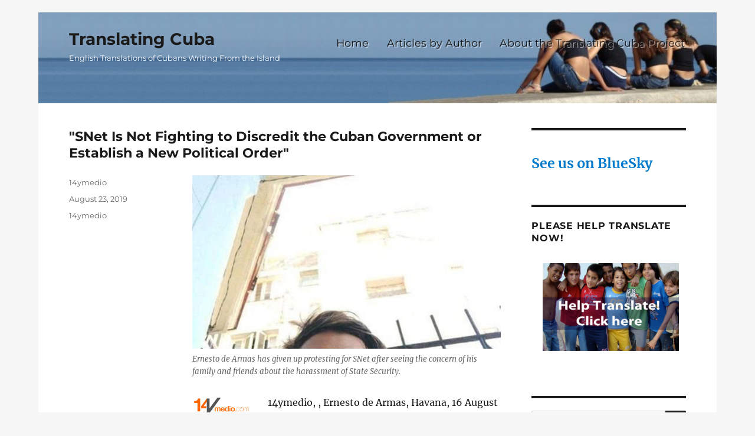

--- FILE ---
content_type: text/html; charset=UTF-8
request_url: https://translatingcuba.com/snetis-not-fighting-to-discredit-the-cuban-government-or-establish-a-new-political-order/
body_size: 27510
content:
<!DOCTYPE html>
<html lang="en-GB" class="no-js">
<head>
	<meta charset="UTF-8">
	<meta name="viewport" content="width=device-width, initial-scale=1.0">
	<link rel="profile" href="https://gmpg.org/xfn/11">
		<script>(function(html){html.className = html.className.replace(/\bno-js\b/,'js')})(document.documentElement);</script>
<title>&quot;SNet Is Not Fighting to Discredit the Cuban Government or Establish a New Political Order&quot; &#8211; Translating Cuba</title>
<meta name='robots' content='max-image-preview:large' />
	<style>img:is([sizes="auto" i], [sizes^="auto," i]) { contain-intrinsic-size: 3000px 1500px }</style>
	<link rel="alternate" type="application/rss+xml" title="Translating Cuba &raquo; Feed" href="https://translatingcuba.com/feed/" />
<link rel="alternate" type="application/rss+xml" title="Translating Cuba &raquo; Comments Feed" href="https://translatingcuba.com/comments/feed/" />
<script>
window._wpemojiSettings = {"baseUrl":"https:\/\/s.w.org\/images\/core\/emoji\/16.0.1\/72x72\/","ext":".png","svgUrl":"https:\/\/s.w.org\/images\/core\/emoji\/16.0.1\/svg\/","svgExt":".svg","source":{"concatemoji":"https:\/\/translatingcuba.com\/wp-includes\/js\/wp-emoji-release.min.js?ver=78a9a9a2323f5caca71d27ab0c253c30"}};
/*! This file is auto-generated */
!function(s,n){var o,i,e;function c(e){try{var t={supportTests:e,timestamp:(new Date).valueOf()};sessionStorage.setItem(o,JSON.stringify(t))}catch(e){}}function p(e,t,n){e.clearRect(0,0,e.canvas.width,e.canvas.height),e.fillText(t,0,0);var t=new Uint32Array(e.getImageData(0,0,e.canvas.width,e.canvas.height).data),a=(e.clearRect(0,0,e.canvas.width,e.canvas.height),e.fillText(n,0,0),new Uint32Array(e.getImageData(0,0,e.canvas.width,e.canvas.height).data));return t.every(function(e,t){return e===a[t]})}function u(e,t){e.clearRect(0,0,e.canvas.width,e.canvas.height),e.fillText(t,0,0);for(var n=e.getImageData(16,16,1,1),a=0;a<n.data.length;a++)if(0!==n.data[a])return!1;return!0}function f(e,t,n,a){switch(t){case"flag":return n(e,"\ud83c\udff3\ufe0f\u200d\u26a7\ufe0f","\ud83c\udff3\ufe0f\u200b\u26a7\ufe0f")?!1:!n(e,"\ud83c\udde8\ud83c\uddf6","\ud83c\udde8\u200b\ud83c\uddf6")&&!n(e,"\ud83c\udff4\udb40\udc67\udb40\udc62\udb40\udc65\udb40\udc6e\udb40\udc67\udb40\udc7f","\ud83c\udff4\u200b\udb40\udc67\u200b\udb40\udc62\u200b\udb40\udc65\u200b\udb40\udc6e\u200b\udb40\udc67\u200b\udb40\udc7f");case"emoji":return!a(e,"\ud83e\udedf")}return!1}function g(e,t,n,a){var r="undefined"!=typeof WorkerGlobalScope&&self instanceof WorkerGlobalScope?new OffscreenCanvas(300,150):s.createElement("canvas"),o=r.getContext("2d",{willReadFrequently:!0}),i=(o.textBaseline="top",o.font="600 32px Arial",{});return e.forEach(function(e){i[e]=t(o,e,n,a)}),i}function t(e){var t=s.createElement("script");t.src=e,t.defer=!0,s.head.appendChild(t)}"undefined"!=typeof Promise&&(o="wpEmojiSettingsSupports",i=["flag","emoji"],n.supports={everything:!0,everythingExceptFlag:!0},e=new Promise(function(e){s.addEventListener("DOMContentLoaded",e,{once:!0})}),new Promise(function(t){var n=function(){try{var e=JSON.parse(sessionStorage.getItem(o));if("object"==typeof e&&"number"==typeof e.timestamp&&(new Date).valueOf()<e.timestamp+604800&&"object"==typeof e.supportTests)return e.supportTests}catch(e){}return null}();if(!n){if("undefined"!=typeof Worker&&"undefined"!=typeof OffscreenCanvas&&"undefined"!=typeof URL&&URL.createObjectURL&&"undefined"!=typeof Blob)try{var e="postMessage("+g.toString()+"("+[JSON.stringify(i),f.toString(),p.toString(),u.toString()].join(",")+"));",a=new Blob([e],{type:"text/javascript"}),r=new Worker(URL.createObjectURL(a),{name:"wpTestEmojiSupports"});return void(r.onmessage=function(e){c(n=e.data),r.terminate(),t(n)})}catch(e){}c(n=g(i,f,p,u))}t(n)}).then(function(e){for(var t in e)n.supports[t]=e[t],n.supports.everything=n.supports.everything&&n.supports[t],"flag"!==t&&(n.supports.everythingExceptFlag=n.supports.everythingExceptFlag&&n.supports[t]);n.supports.everythingExceptFlag=n.supports.everythingExceptFlag&&!n.supports.flag,n.DOMReady=!1,n.readyCallback=function(){n.DOMReady=!0}}).then(function(){return e}).then(function(){var e;n.supports.everything||(n.readyCallback(),(e=n.source||{}).concatemoji?t(e.concatemoji):e.wpemoji&&e.twemoji&&(t(e.twemoji),t(e.wpemoji)))}))}((window,document),window._wpemojiSettings);
</script>
<style id='wp-emoji-styles-inline-css'>

	img.wp-smiley, img.emoji {
		display: inline !important;
		border: none !important;
		box-shadow: none !important;
		height: 1em !important;
		width: 1em !important;
		margin: 0 0.07em !important;
		vertical-align: -0.1em !important;
		background: none !important;
		padding: 0 !important;
	}
</style>
<link rel='stylesheet' id='wp-block-library-css' href='https://translatingcuba.com/wp-includes/css/dist/block-library/style.min.css?ver=78a9a9a2323f5caca71d27ab0c253c30' media='all' />
<style id='wp-block-library-theme-inline-css'>
.wp-block-audio :where(figcaption){color:#555;font-size:13px;text-align:center}.is-dark-theme .wp-block-audio :where(figcaption){color:#ffffffa6}.wp-block-audio{margin:0 0 1em}.wp-block-code{border:1px solid #ccc;border-radius:4px;font-family:Menlo,Consolas,monaco,monospace;padding:.8em 1em}.wp-block-embed :where(figcaption){color:#555;font-size:13px;text-align:center}.is-dark-theme .wp-block-embed :where(figcaption){color:#ffffffa6}.wp-block-embed{margin:0 0 1em}.blocks-gallery-caption{color:#555;font-size:13px;text-align:center}.is-dark-theme .blocks-gallery-caption{color:#ffffffa6}:root :where(.wp-block-image figcaption){color:#555;font-size:13px;text-align:center}.is-dark-theme :root :where(.wp-block-image figcaption){color:#ffffffa6}.wp-block-image{margin:0 0 1em}.wp-block-pullquote{border-bottom:4px solid;border-top:4px solid;color:currentColor;margin-bottom:1.75em}.wp-block-pullquote cite,.wp-block-pullquote footer,.wp-block-pullquote__citation{color:currentColor;font-size:.8125em;font-style:normal;text-transform:uppercase}.wp-block-quote{border-left:.25em solid;margin:0 0 1.75em;padding-left:1em}.wp-block-quote cite,.wp-block-quote footer{color:currentColor;font-size:.8125em;font-style:normal;position:relative}.wp-block-quote:where(.has-text-align-right){border-left:none;border-right:.25em solid;padding-left:0;padding-right:1em}.wp-block-quote:where(.has-text-align-center){border:none;padding-left:0}.wp-block-quote.is-large,.wp-block-quote.is-style-large,.wp-block-quote:where(.is-style-plain){border:none}.wp-block-search .wp-block-search__label{font-weight:700}.wp-block-search__button{border:1px solid #ccc;padding:.375em .625em}:where(.wp-block-group.has-background){padding:1.25em 2.375em}.wp-block-separator.has-css-opacity{opacity:.4}.wp-block-separator{border:none;border-bottom:2px solid;margin-left:auto;margin-right:auto}.wp-block-separator.has-alpha-channel-opacity{opacity:1}.wp-block-separator:not(.is-style-wide):not(.is-style-dots){width:100px}.wp-block-separator.has-background:not(.is-style-dots){border-bottom:none;height:1px}.wp-block-separator.has-background:not(.is-style-wide):not(.is-style-dots){height:2px}.wp-block-table{margin:0 0 1em}.wp-block-table td,.wp-block-table th{word-break:normal}.wp-block-table :where(figcaption){color:#555;font-size:13px;text-align:center}.is-dark-theme .wp-block-table :where(figcaption){color:#ffffffa6}.wp-block-video :where(figcaption){color:#555;font-size:13px;text-align:center}.is-dark-theme .wp-block-video :where(figcaption){color:#ffffffa6}.wp-block-video{margin:0 0 1em}:root :where(.wp-block-template-part.has-background){margin-bottom:0;margin-top:0;padding:1.25em 2.375em}
</style>
<style id='classic-theme-styles-inline-css'>
/*! This file is auto-generated */
.wp-block-button__link{color:#fff;background-color:#32373c;border-radius:9999px;box-shadow:none;text-decoration:none;padding:calc(.667em + 2px) calc(1.333em + 2px);font-size:1.125em}.wp-block-file__button{background:#32373c;color:#fff;text-decoration:none}
</style>
<style id='global-styles-inline-css'>
:root{--wp--preset--aspect-ratio--square: 1;--wp--preset--aspect-ratio--4-3: 4/3;--wp--preset--aspect-ratio--3-4: 3/4;--wp--preset--aspect-ratio--3-2: 3/2;--wp--preset--aspect-ratio--2-3: 2/3;--wp--preset--aspect-ratio--16-9: 16/9;--wp--preset--aspect-ratio--9-16: 9/16;--wp--preset--color--black: #000000;--wp--preset--color--cyan-bluish-gray: #abb8c3;--wp--preset--color--white: #fff;--wp--preset--color--pale-pink: #f78da7;--wp--preset--color--vivid-red: #cf2e2e;--wp--preset--color--luminous-vivid-orange: #ff6900;--wp--preset--color--luminous-vivid-amber: #fcb900;--wp--preset--color--light-green-cyan: #7bdcb5;--wp--preset--color--vivid-green-cyan: #00d084;--wp--preset--color--pale-cyan-blue: #8ed1fc;--wp--preset--color--vivid-cyan-blue: #0693e3;--wp--preset--color--vivid-purple: #9b51e0;--wp--preset--color--dark-gray: #1a1a1a;--wp--preset--color--medium-gray: #686868;--wp--preset--color--light-gray: #e5e5e5;--wp--preset--color--blue-gray: #4d545c;--wp--preset--color--bright-blue: #007acc;--wp--preset--color--light-blue: #9adffd;--wp--preset--color--dark-brown: #402b30;--wp--preset--color--medium-brown: #774e24;--wp--preset--color--dark-red: #640c1f;--wp--preset--color--bright-red: #ff675f;--wp--preset--color--yellow: #ffef8e;--wp--preset--gradient--vivid-cyan-blue-to-vivid-purple: linear-gradient(135deg,rgba(6,147,227,1) 0%,rgb(155,81,224) 100%);--wp--preset--gradient--light-green-cyan-to-vivid-green-cyan: linear-gradient(135deg,rgb(122,220,180) 0%,rgb(0,208,130) 100%);--wp--preset--gradient--luminous-vivid-amber-to-luminous-vivid-orange: linear-gradient(135deg,rgba(252,185,0,1) 0%,rgba(255,105,0,1) 100%);--wp--preset--gradient--luminous-vivid-orange-to-vivid-red: linear-gradient(135deg,rgba(255,105,0,1) 0%,rgb(207,46,46) 100%);--wp--preset--gradient--very-light-gray-to-cyan-bluish-gray: linear-gradient(135deg,rgb(238,238,238) 0%,rgb(169,184,195) 100%);--wp--preset--gradient--cool-to-warm-spectrum: linear-gradient(135deg,rgb(74,234,220) 0%,rgb(151,120,209) 20%,rgb(207,42,186) 40%,rgb(238,44,130) 60%,rgb(251,105,98) 80%,rgb(254,248,76) 100%);--wp--preset--gradient--blush-light-purple: linear-gradient(135deg,rgb(255,206,236) 0%,rgb(152,150,240) 100%);--wp--preset--gradient--blush-bordeaux: linear-gradient(135deg,rgb(254,205,165) 0%,rgb(254,45,45) 50%,rgb(107,0,62) 100%);--wp--preset--gradient--luminous-dusk: linear-gradient(135deg,rgb(255,203,112) 0%,rgb(199,81,192) 50%,rgb(65,88,208) 100%);--wp--preset--gradient--pale-ocean: linear-gradient(135deg,rgb(255,245,203) 0%,rgb(182,227,212) 50%,rgb(51,167,181) 100%);--wp--preset--gradient--electric-grass: linear-gradient(135deg,rgb(202,248,128) 0%,rgb(113,206,126) 100%);--wp--preset--gradient--midnight: linear-gradient(135deg,rgb(2,3,129) 0%,rgb(40,116,252) 100%);--wp--preset--font-size--small: 13px;--wp--preset--font-size--medium: 20px;--wp--preset--font-size--large: 36px;--wp--preset--font-size--x-large: 42px;--wp--preset--spacing--20: 0.44rem;--wp--preset--spacing--30: 0.67rem;--wp--preset--spacing--40: 1rem;--wp--preset--spacing--50: 1.5rem;--wp--preset--spacing--60: 2.25rem;--wp--preset--spacing--70: 3.38rem;--wp--preset--spacing--80: 5.06rem;--wp--preset--shadow--natural: 6px 6px 9px rgba(0, 0, 0, 0.2);--wp--preset--shadow--deep: 12px 12px 50px rgba(0, 0, 0, 0.4);--wp--preset--shadow--sharp: 6px 6px 0px rgba(0, 0, 0, 0.2);--wp--preset--shadow--outlined: 6px 6px 0px -3px rgba(255, 255, 255, 1), 6px 6px rgba(0, 0, 0, 1);--wp--preset--shadow--crisp: 6px 6px 0px rgba(0, 0, 0, 1);}:where(.is-layout-flex){gap: 0.5em;}:where(.is-layout-grid){gap: 0.5em;}body .is-layout-flex{display: flex;}.is-layout-flex{flex-wrap: wrap;align-items: center;}.is-layout-flex > :is(*, div){margin: 0;}body .is-layout-grid{display: grid;}.is-layout-grid > :is(*, div){margin: 0;}:where(.wp-block-columns.is-layout-flex){gap: 2em;}:where(.wp-block-columns.is-layout-grid){gap: 2em;}:where(.wp-block-post-template.is-layout-flex){gap: 1.25em;}:where(.wp-block-post-template.is-layout-grid){gap: 1.25em;}.has-black-color{color: var(--wp--preset--color--black) !important;}.has-cyan-bluish-gray-color{color: var(--wp--preset--color--cyan-bluish-gray) !important;}.has-white-color{color: var(--wp--preset--color--white) !important;}.has-pale-pink-color{color: var(--wp--preset--color--pale-pink) !important;}.has-vivid-red-color{color: var(--wp--preset--color--vivid-red) !important;}.has-luminous-vivid-orange-color{color: var(--wp--preset--color--luminous-vivid-orange) !important;}.has-luminous-vivid-amber-color{color: var(--wp--preset--color--luminous-vivid-amber) !important;}.has-light-green-cyan-color{color: var(--wp--preset--color--light-green-cyan) !important;}.has-vivid-green-cyan-color{color: var(--wp--preset--color--vivid-green-cyan) !important;}.has-pale-cyan-blue-color{color: var(--wp--preset--color--pale-cyan-blue) !important;}.has-vivid-cyan-blue-color{color: var(--wp--preset--color--vivid-cyan-blue) !important;}.has-vivid-purple-color{color: var(--wp--preset--color--vivid-purple) !important;}.has-black-background-color{background-color: var(--wp--preset--color--black) !important;}.has-cyan-bluish-gray-background-color{background-color: var(--wp--preset--color--cyan-bluish-gray) !important;}.has-white-background-color{background-color: var(--wp--preset--color--white) !important;}.has-pale-pink-background-color{background-color: var(--wp--preset--color--pale-pink) !important;}.has-vivid-red-background-color{background-color: var(--wp--preset--color--vivid-red) !important;}.has-luminous-vivid-orange-background-color{background-color: var(--wp--preset--color--luminous-vivid-orange) !important;}.has-luminous-vivid-amber-background-color{background-color: var(--wp--preset--color--luminous-vivid-amber) !important;}.has-light-green-cyan-background-color{background-color: var(--wp--preset--color--light-green-cyan) !important;}.has-vivid-green-cyan-background-color{background-color: var(--wp--preset--color--vivid-green-cyan) !important;}.has-pale-cyan-blue-background-color{background-color: var(--wp--preset--color--pale-cyan-blue) !important;}.has-vivid-cyan-blue-background-color{background-color: var(--wp--preset--color--vivid-cyan-blue) !important;}.has-vivid-purple-background-color{background-color: var(--wp--preset--color--vivid-purple) !important;}.has-black-border-color{border-color: var(--wp--preset--color--black) !important;}.has-cyan-bluish-gray-border-color{border-color: var(--wp--preset--color--cyan-bluish-gray) !important;}.has-white-border-color{border-color: var(--wp--preset--color--white) !important;}.has-pale-pink-border-color{border-color: var(--wp--preset--color--pale-pink) !important;}.has-vivid-red-border-color{border-color: var(--wp--preset--color--vivid-red) !important;}.has-luminous-vivid-orange-border-color{border-color: var(--wp--preset--color--luminous-vivid-orange) !important;}.has-luminous-vivid-amber-border-color{border-color: var(--wp--preset--color--luminous-vivid-amber) !important;}.has-light-green-cyan-border-color{border-color: var(--wp--preset--color--light-green-cyan) !important;}.has-vivid-green-cyan-border-color{border-color: var(--wp--preset--color--vivid-green-cyan) !important;}.has-pale-cyan-blue-border-color{border-color: var(--wp--preset--color--pale-cyan-blue) !important;}.has-vivid-cyan-blue-border-color{border-color: var(--wp--preset--color--vivid-cyan-blue) !important;}.has-vivid-purple-border-color{border-color: var(--wp--preset--color--vivid-purple) !important;}.has-vivid-cyan-blue-to-vivid-purple-gradient-background{background: var(--wp--preset--gradient--vivid-cyan-blue-to-vivid-purple) !important;}.has-light-green-cyan-to-vivid-green-cyan-gradient-background{background: var(--wp--preset--gradient--light-green-cyan-to-vivid-green-cyan) !important;}.has-luminous-vivid-amber-to-luminous-vivid-orange-gradient-background{background: var(--wp--preset--gradient--luminous-vivid-amber-to-luminous-vivid-orange) !important;}.has-luminous-vivid-orange-to-vivid-red-gradient-background{background: var(--wp--preset--gradient--luminous-vivid-orange-to-vivid-red) !important;}.has-very-light-gray-to-cyan-bluish-gray-gradient-background{background: var(--wp--preset--gradient--very-light-gray-to-cyan-bluish-gray) !important;}.has-cool-to-warm-spectrum-gradient-background{background: var(--wp--preset--gradient--cool-to-warm-spectrum) !important;}.has-blush-light-purple-gradient-background{background: var(--wp--preset--gradient--blush-light-purple) !important;}.has-blush-bordeaux-gradient-background{background: var(--wp--preset--gradient--blush-bordeaux) !important;}.has-luminous-dusk-gradient-background{background: var(--wp--preset--gradient--luminous-dusk) !important;}.has-pale-ocean-gradient-background{background: var(--wp--preset--gradient--pale-ocean) !important;}.has-electric-grass-gradient-background{background: var(--wp--preset--gradient--electric-grass) !important;}.has-midnight-gradient-background{background: var(--wp--preset--gradient--midnight) !important;}.has-small-font-size{font-size: var(--wp--preset--font-size--small) !important;}.has-medium-font-size{font-size: var(--wp--preset--font-size--medium) !important;}.has-large-font-size{font-size: var(--wp--preset--font-size--large) !important;}.has-x-large-font-size{font-size: var(--wp--preset--font-size--x-large) !important;}
:where(.wp-block-post-template.is-layout-flex){gap: 1.25em;}:where(.wp-block-post-template.is-layout-grid){gap: 1.25em;}
:where(.wp-block-columns.is-layout-flex){gap: 2em;}:where(.wp-block-columns.is-layout-grid){gap: 2em;}
:root :where(.wp-block-pullquote){font-size: 1.5em;line-height: 1.6;}
</style>
<link rel='stylesheet' id='parent-style-css' href='https://translatingcuba.com/wp-content/themes/twentysixteen/style.css?ver=78a9a9a2323f5caca71d27ab0c253c30' media='all' />
<link rel='stylesheet' id='child-style-css' href='https://translatingcuba.com/wp-content/themes/translate2016/style.css?ver=1.0.0' media='all' />
<link rel='stylesheet' id='twentysixteen-fonts-css' href='https://translatingcuba.com/wp-content/themes/twentysixteen/fonts/merriweather-plus-montserrat-plus-inconsolata.css?ver=20230328' media='all' />
<link rel='stylesheet' id='genericons-css' href='https://translatingcuba.com/wp-content/themes/twentysixteen/genericons/genericons.css?ver=20201208' media='all' />
<link rel='stylesheet' id='twentysixteen-style-css' href='https://translatingcuba.com/wp-content/themes/translate2016/style.css?ver=20250715' media='all' />
<link rel='stylesheet' id='twentysixteen-block-style-css' href='https://translatingcuba.com/wp-content/themes/twentysixteen/css/blocks.css?ver=20240817' media='all' />
<!--[if lt IE 10]>
<link rel='stylesheet' id='twentysixteen-ie-css' href='https://translatingcuba.com/wp-content/themes/twentysixteen/css/ie.css?ver=20170530' media='all' />
<![endif]-->
<!--[if lt IE 9]>
<link rel='stylesheet' id='twentysixteen-ie8-css' href='https://translatingcuba.com/wp-content/themes/twentysixteen/css/ie8.css?ver=20170530' media='all' />
<![endif]-->
<!--[if lt IE 8]>
<link rel='stylesheet' id='twentysixteen-ie7-css' href='https://translatingcuba.com/wp-content/themes/twentysixteen/css/ie7.css?ver=20170530' media='all' />
<![endif]-->
<!--[if lt IE 9]>
<script src="https://translatingcuba.com/wp-content/themes/twentysixteen/js/html5.js?ver=3.7.3" id="twentysixteen-html5-js"></script>
<![endif]-->
<script src="https://translatingcuba.com/wp-includes/js/jquery/jquery.min.js?ver=3.7.1" id="jquery-core-js"></script>
<script src="https://translatingcuba.com/wp-includes/js/jquery/jquery-migrate.min.js?ver=3.4.1" id="jquery-migrate-js"></script>
<script id="twentysixteen-script-js-extra">
var screenReaderText = {"expand":"expand child menu","collapse":"collapse child menu"};
</script>
<script src="https://translatingcuba.com/wp-content/themes/twentysixteen/js/functions.js?ver=20230629" id="twentysixteen-script-js" defer data-wp-strategy="defer"></script>
<link rel="https://api.w.org/" href="https://translatingcuba.com/wp-json/" /><link rel="alternate" title="JSON" type="application/json" href="https://translatingcuba.com/wp-json/wp/v2/posts/68170" /><link rel="EditURI" type="application/rsd+xml" title="RSD" href="https://translatingcuba.com/xmlrpc.php?rsd" />

<link rel="canonical" href="https://translatingcuba.com/snetis-not-fighting-to-discredit-the-cuban-government-or-establish-a-new-political-order/" />
<link rel='shortlink' href='https://translatingcuba.com/?p=68170' />
<link rel="alternate" title="oEmbed (JSON)" type="application/json+oembed" href="https://translatingcuba.com/wp-json/oembed/1.0/embed?url=https%3A%2F%2Ftranslatingcuba.com%2Fsnetis-not-fighting-to-discredit-the-cuban-government-or-establish-a-new-political-order%2F" />
<link rel="alternate" title="oEmbed (XML)" type="text/xml+oembed" href="https://translatingcuba.com/wp-json/oembed/1.0/embed?url=https%3A%2F%2Ftranslatingcuba.com%2Fsnetis-not-fighting-to-discredit-the-cuban-government-or-establish-a-new-political-order%2F&#038;format=xml" />
<script type="text/javascript">
(function(url){
	if(/(?:Chrome\/26\.0\.1410\.63 Safari\/537\.31|WordfenceTestMonBot)/.test(navigator.userAgent)){ return; }
	var addEvent = function(evt, handler) {
		if (window.addEventListener) {
			document.addEventListener(evt, handler, false);
		} else if (window.attachEvent) {
			document.attachEvent('on' + evt, handler);
		}
	};
	var removeEvent = function(evt, handler) {
		if (window.removeEventListener) {
			document.removeEventListener(evt, handler, false);
		} else if (window.detachEvent) {
			document.detachEvent('on' + evt, handler);
		}
	};
	var evts = 'contextmenu dblclick drag dragend dragenter dragleave dragover dragstart drop keydown keypress keyup mousedown mousemove mouseout mouseover mouseup mousewheel scroll'.split(' ');
	var logHuman = function() {
		if (window.wfLogHumanRan) { return; }
		window.wfLogHumanRan = true;
		var wfscr = document.createElement('script');
		wfscr.type = 'text/javascript';
		wfscr.async = true;
		wfscr.src = url + '&r=' + Math.random();
		(document.getElementsByTagName('head')[0]||document.getElementsByTagName('body')[0]).appendChild(wfscr);
		for (var i = 0; i < evts.length; i++) {
			removeEvent(evts[i], logHuman);
		}
	};
	for (var i = 0; i < evts.length; i++) {
		addEvent(evts[i], logHuman);
	}
})('//translatingcuba.com/?wordfence_lh=1&hid=F68A5B6B02943EBCA5B8CDC8E5568E6F');
</script><style id="custom-background-css">
body.custom-background { background-color: #f6f6f6; }
</style>
	<style id="sccss">/* Enter Your Custom CSS Here */
#masthead { padding-top:0px;}
.site {background-image: url(http://translatingcuba.com/wp-content/uploads/2013/01/cropped-head-1024.jpg) ; background-repeat: no-repeat; 
  background size: 100% auto;
-moz-background-size:100% auto;
-webkit-background-size:100% auto;
  max-width: 1150px;
  margin-right:auto;
  margin-left:auto;
}
.site-description {color:#fff;}
.site-title a:hover {color:#fff;font-family: Montserrat,"Helvetica Neue",sans-serif;}
#menu-topmenu {text-shadow: rgba(255, 255, 255, 0.5) 2px 2px 0; font-size: 1.1em;}

.menu-toggle {color:#fff;}
.more-link {color:#555; font-style: italic;}
.entry-title {font-size:1.4rem !important; line-height:normal !important;-webkit-hyphens: none;hyphens: none;}</style></head>

<body class="wp-singular post-template-default single single-post postid-68170 single-format-standard custom-background wp-embed-responsive wp-theme-twentysixteen wp-child-theme-translate2016 group-blog">
<div id="page" class="site">
	<div class="site-inner">
		<a class="skip-link screen-reader-text" href="#content">
			Skip to content		</a>

		<header id="masthead" class="site-header">
			<div class="site-header-main">
				<div class="site-branding">
																					<p class="site-title"><a href="https://translatingcuba.com/" rel="home" >Translating Cuba</a></p>
												<p class="site-description">English Translations of Cubans Writing From the Island</p>
									</div><!-- .site-branding -->

									<button id="menu-toggle" class="menu-toggle">Menu</button>

					<div id="site-header-menu" class="site-header-menu">
													<nav id="site-navigation" class="main-navigation" aria-label="Primary menu">
								<div class="menu-topmenu-container"><ul id="menu-topmenu" class="primary-menu"><li id="menu-item-24305" class="menu-item menu-item-type-custom menu-item-object-custom menu-item-home menu-item-24305"><a href="http://translatingcuba.com/">Home</a></li>
<li id="menu-item-27258" class="menu-item menu-item-type-post_type menu-item-object-page menu-item-27258"><a href="https://translatingcuba.com/blogger-posts/">Articles by Author</a></li>
<li id="menu-item-24331" class="menu-item menu-item-type-post_type menu-item-object-page menu-item-24331"><a href="https://translatingcuba.com/about_translating_cuba/">About the Translating Cuba Project</a></li>
</ul></div>							</nav><!-- .main-navigation -->
						
											</div><!-- .site-header-menu -->
							</div><!-- .site-header-main -->

					</header><!-- .site-header -->

		<div id="content" class="site-content">

<div id="primary" class="content-area">
	<main id="main" class="site-main">
		
<article id="post-68170" class="post-68170 post type-post status-publish format-standard hentry category-14ymedio">
	<header class="entry-header">
		<h1 class="entry-title">&quot;SNet Is Not Fighting to Discredit the Cuban Government or Establish a New Political Order&quot;</h1>	</header><!-- .entry-header -->

	
	
	<div class="entry-content">
		<figure style="width: 623px" class="wp-caption alignnone"><img fetchpriority="high" decoding="async" src="https://www.14ymedio.com/sociedad/Ernesto-Armas-SNet-preocupacion-Seguridad_CYMIMA20190816_0001_16.jpg" alt="" width="623" height="351" /><figcaption class="wp-caption-text">Ernesto de Armas has given up protesting for SNet after seeing the concern of his family and friends about the harassment of State Security.</figcaption></figure>
<p><a href="http://www.14ymedio.com/" target="_blank" rel="noopener noreferrer"><img decoding="async" class="alignleft wp-image-38429" src="https://translatingcuba.com/wp-content/uploads/2015/02/14ymedio-bigger1.jpg" alt="14ymedio bigger" width="100" height="37" /></a>14ymedio, , Ernesto de Armas, Havana, 16 August 2019 &#8212; Hi everyone. Those who have supported me and those who have supported SNet. I have something to tell you. During <a href="https://translatingcuba.com/cuban-state-security-threatens-several-snet-users-and-administrators-with-prison-14ymedio/" target="_blank" rel="noopener noreferrer">all this time I have stood firm for SNet</a>, I have supported a cause that only seeks youth satisfaction, leisure, and sane and healthy information.</p>
<p class="mce">I have supported an initiative that has given us an opportunity, an alternative path, a space, a family&#8230; Unfortunately I have not been well received by the authorities of my country for doing this. Everyone knows very well what I have faced and do face. But today no more.</p>
<p class="mce">I am very sorry to disappoint you all, the users, many administrators that I know think like me but I don’t know how to dare to say it. To all those who from all parts of the world once belonged to SNet and today, seeing this phenomenon, have been humanized (sic) with us, because they know what Snet means to Cubans.<span id="more-68170"></span></p>
<p class="mce">But I have a very close family outside of SNet, blood family, family in its strictest sense and my family is suffering. My mother and father suffer, my grandparents, my brothers, my partner&#8230; I can take it, I know I can, but unfortunately they cannot and I am making horrible moments happen to everyone around me. To all of whom I owe my life.</p>
<p class="mce">I carry the cause of SNet as if it were mine. However, those who represent us, the administrators, the general organizers, none of them have dared to even lift a finger for me. They have been the first to begin all this phenomenon and then have abandoned us to our (sic) fate.</p>
<p class="mce">I don’t want to be pessimistic but every day I see less clearly what SNet’s future will be. I want to make it clear that I have always supported SNet from peace and dialogue. I am against violence, no matter who it comes from, because violence only generates more violence. Hopefully someday those who threatened and intimidated me can understand.</p>
<p class="mce">But today I finally turn away from everything SNet is concerned with. I leave very sad, defeated, filled with bad memories, full of sorrows and much misunderstanding. Those who once swore to listen to youth, today call me something that I am not, just for being part of youth and raising my voice for a cause that is neither political nor religious.</p>
<p class="mce">I want them to understand something. Cuba is sometimes something strange, it doesn’t feel like this world. I know that it is hard for many to understand that SNet does not fight to discredit a government or establish a new political order. It is strange to understand that SNet only seeks to continue existing without leaving anyone out, including, without harming anyone, not even the Government or the leaders. The majority of SNet do not care about those things.</p>
<p class="mce">I respect that many are interested, but they have to understand that Cuba has a very different political culture from the rest of the world, and the majority of SNet, product of this culture, are not in the least interested in politics, from any side or from any mouth, they are simply politically apathetic.</p>
<p class="mce">I have put in my grain of sand for Snet, forgive me if I don’t have the strength to watch my family suffer for my decisions, maybe it’s a selfish decision on my part, but it’s the one I’ve decided.</p>
<p class="mce">Today I withdraw from everything that has to do with SNet and urge all those who believed in me not to lose faith, better times will come, someday SNet will be the whole world, that, unlike me, is impossible to stop.</p>
<p class="mce">To all who were going to gather on Saturday through faith in me, I am sorry to disappoint you, but I will not go. Neither Saturday nor any other day. There is too much division within ourselves, since I did my part and I will pay the consequences of defending SNet for a long time. But I will not allow my family or my friends to be dragged down with me.</p>
<p class="mce">A hug to all and thanks for supporting us all this time. Forever #YoSoySnet #FuerzaSnet</p>
<p>_________________________</p>
<p>The <em>14ymedio</em> team is committed to serious journalism that reflects the reality of deep Cuba. Thank you for joining us on this long road. We invite you to continue supporting us, but this time by <a href="http://membresia.14ymedio.com/en/" target="_blank" rel="noopener noreferrer">becoming a member of <em>14ymedio</em></a>. Together we can continue to transform journalism in Cuba.</p>
	</div><!-- .entry-content -->

	<footer class="entry-footer">
		<span class="byline"><span class="screen-reader-text">Author </span><span class="author vcard"><a class="url fn n" href="https://translatingcuba.com/author/author14ymedio/">14ymedio</a></span></span><span class="posted-on"><span class="screen-reader-text">Posted on </span><a href="https://translatingcuba.com/snetis-not-fighting-to-discredit-the-cuban-government-or-establish-a-new-political-order/" rel="bookmark"><time class="entry-date published" datetime="2019-08-23T11:08:21-04:00">August 23, 2019</time><time class="updated" datetime="2019-12-07T03:30:26-05:00">December 7, 2019</time></a></span><span class="cat-links"><span class="screen-reader-text">Categories </span><a href="https://translatingcuba.com/category/authors/14ymedio/" rel="category tag">14ymedio</a></span>			</footer><!-- .entry-footer -->
</article><!-- #post-68170 -->

	<nav class="navigation post-navigation" aria-label="Posts">
		<h2 class="screen-reader-text">Post navigation</h2>
		<div class="nav-links"><div class="nav-previous"><a href="https://translatingcuba.com/globalization-against-corruption/" rel="prev"><span class="meta-nav" aria-hidden="true">Previous</span> <span class="screen-reader-text">Previous post:</span> <span class="post-title">Globalization Against Corruption</span></a></div><div class="nav-next"><a href="https://translatingcuba.com/the-14000-the-venezuelan-regimes-bureaucratic-disaster/" rel="next"><span class="meta-nav" aria-hidden="true">Next</span> <span class="screen-reader-text">Next post:</span> <span class="post-title">The 14,000: The Venezuelan Regime&rsquo;s Bureaucratic Disaster</span></a></div></div>
	</nav>
	</main><!-- .site-main -->

	
</div><!-- .content-area -->


	<aside id="secondary" class="sidebar widget-area">
		<section id="block-4" class="widget widget_block"><br /><h1><a href="https://bsky.app/profile/translatingcuba.bsky.social">See us on BlueSky</a></h1></section><section id="custom_html-2" class="widget_text widget widget_custom_html"><h2 class="widget-title">Please help translate NOW!</h2><div class="textwidget custom-html-widget"><a href="https://hemosoido.com/?page_id=252"><img src="https://translatingcuba.com/wp-content/uploads/2021/04/Screen-Shot-2021-04-01-at-10.58.09-PM.png" alt="Click here to help translate at hemosoido.com" /></a></div></section><section id="search-3" class="widget widget_search">
<form role="search" method="get" class="search-form" action="https://translatingcuba.com/">
	<label>
		<span class="screen-reader-text">
			Search for:		</span>
		<input type="search" class="search-field" placeholder="Search &hellip;" value="" name="s" />
	</label>
	<button type="submit" class="search-submit"><span class="screen-reader-text">
		Search	</span></button>
</form>
</section>
		<section id="recent-posts-4" class="widget widget_recent_entries">
		<h2 class="widget-title">Recent Posts</h2><nav aria-label="Recent Posts">
		<ul>
											<li>
					<a href="https://translatingcuba.com/a-lackluster-torchlight-march-without-raul-castro-in-response-to-the-cuban-regimes-imminent-collapse/">A Lackluster Torchlight March Without Raúl Castro in Response to the Cuban Regime’s Imminent Collapse</a>
									</li>
											<li>
					<a href="https://translatingcuba.com/cuban-state-security-detains-yoani-sanchez-and-returns-her-to-her-home-with-a-ban-on-leaving/">Cuban State Security Detains Yoani Sánchez and Returns Her to Her Home With a Ban on Leaving</a>
									</li>
											<li>
					<a href="https://translatingcuba.com/venezuelas-delcy-rodriguez-says-enough-of-washingtons-orders-but-continues-to-release-political-prisoners/">Venezuela&#8217;s Delcy Rodríguez Says “Enough of Washington’s Orders,” but Continues To Release Political Prisoners</a>
									</li>
											<li>
					<a href="https://translatingcuba.com/mexico-cancels-without-explanation-an-oil-shipment-bound-for-cuba/">Mexico Cancels Without Explanation an Oil Shipment Bound for Cuba</a>
									</li>
											<li>
					<a href="https://translatingcuba.com/tourists-arent-going-to-cuba-anymore-because-theres-no-food-admits-the-minister-of-tourism/">Tourists Aren’t Going to Cuba Anymore Because There’s No Food, Admits the Minister of Tourism</a>
									</li>
											<li>
					<a href="https://translatingcuba.com/even-the-black-market-has-run-out-of-gasoline-in-havana/">Even the Black Market Has Run Out of Gasoline in Havana</a>
									</li>
											<li>
					<a href="https://translatingcuba.com/lack-of-fuel-forces-a-return-to-manual-sugarcane-cutting-in-campechuela-cuba/">Lack of Fuel Forces a Return to Manual Sugarcane Cutting in Campechuela, Cuba</a>
									</li>
											<li>
					<a href="https://translatingcuba.com/the-spanish-government-will-approve-an-extraordinary-regularization-of-migrants-by-decree-including-cubans/">The Spanish Government Will Approve an Extraordinary Regularization of Migrants by Decree, Including Cubans</a>
									</li>
											<li>
					<a href="https://translatingcuba.com/president-diaz-canel-oversees-military-preparations-to-defend-cuba-against-us-threats/">President Díaz-Canel Oversees Military Preparations To Defend Cuba Against US Threats</a>
									</li>
											<li>
					<a href="https://translatingcuba.com/the-cuban-regime-faces-its-most-fragile-hour/">The Cuban Regime Faces Its Most Fragile Hour</a>
									</li>
					</ul>

		</nav></section><section id="linkcat-259" class="widget widget_links"><h2 class="widget-title">News of Cuba from outside Cuba</h2>
	<ul class='xoxo blogroll'>
<li><a href="http://alongthemalecon.blogspot.com/" target="_blank">Along the Malecon</a></li>
<li><a href="http://www.elblogdemontaner.com/">Carlos Alberto Montaner blog (Spanish and English)</a></li>
<li><a href="http://www.huffingtonpost.com/news/cuba" target="_blank">Cuba &#8211; Huffington Post</a></li>
<li><a href="http://www.nytimes.com/info/cuba/" target="_blank">Cuba &#8211; New York Times</a></li>
<li><a href="http://www.cubaencuentro.com/">Cuba Encuentro</a></li>
<li><a href="http://www.diariodecuba.net/" target="_blank">Diario de Cuba</a></li>
<li><a href="http://www.diariodecuba.com/english" target="_blank">Diario de Cuba &#8211; ENGLISH</a></li>
<li><a href="http://www.elyuma.blogspot.com/" target="_blank">El Yuma</a></li>
<li><a href="http://www.havanatimes.org">Havana Times (from inside Cuba)</a></li>
<li><a href="http://www.incubatoday.com/news/" target="_blank">InCubaToday</a></li>
<li><a href="http://pedazosdelaisla.wordpress.com/" target="_blank">Pedazos de la isla</a></li>
<li><a href="http://pedazosdelaislaen.wordpress.com/" target="_blank">Pedazos de la Isla &#8211; English</a></li>
<li><a href="http://www.penultimosdias.com/" target="_blank">Penultimos dias</a></li>

	</ul>
</section>
<section id="archives-4" class="widget widget_archive"><h2 class="widget-title">Archives</h2>		<label class="screen-reader-text" for="archives-dropdown-4">Archives</label>
		<select id="archives-dropdown-4" name="archive-dropdown">
			
			<option value="">Select Month</option>
				<option value='https://translatingcuba.com/2026/01/'> January 2026 &nbsp;(117)</option>
	<option value='https://translatingcuba.com/2025/12/'> December 2025 &nbsp;(90)</option>
	<option value='https://translatingcuba.com/2025/11/'> November 2025 &nbsp;(97)</option>
	<option value='https://translatingcuba.com/2025/10/'> October 2025 &nbsp;(129)</option>
	<option value='https://translatingcuba.com/2025/09/'> September 2025 &nbsp;(95)</option>
	<option value='https://translatingcuba.com/2025/08/'> August 2025 &nbsp;(102)</option>
	<option value='https://translatingcuba.com/2025/07/'> July 2025 &nbsp;(134)</option>
	<option value='https://translatingcuba.com/2025/06/'> June 2025 &nbsp;(126)</option>
	<option value='https://translatingcuba.com/2025/05/'> May 2025 &nbsp;(94)</option>
	<option value='https://translatingcuba.com/2025/04/'> April 2025 &nbsp;(101)</option>
	<option value='https://translatingcuba.com/2025/03/'> March 2025 &nbsp;(128)</option>
	<option value='https://translatingcuba.com/2025/02/'> February 2025 &nbsp;(93)</option>
	<option value='https://translatingcuba.com/2025/01/'> January 2025 &nbsp;(141)</option>
	<option value='https://translatingcuba.com/2024/12/'> December 2024 &nbsp;(105)</option>
	<option value='https://translatingcuba.com/2024/11/'> November 2024 &nbsp;(125)</option>
	<option value='https://translatingcuba.com/2024/10/'> October 2024 &nbsp;(132)</option>
	<option value='https://translatingcuba.com/2024/09/'> September 2024 &nbsp;(125)</option>
	<option value='https://translatingcuba.com/2024/08/'> August 2024 &nbsp;(124)</option>
	<option value='https://translatingcuba.com/2024/07/'> July 2024 &nbsp;(146)</option>
	<option value='https://translatingcuba.com/2024/06/'> June 2024 &nbsp;(146)</option>
	<option value='https://translatingcuba.com/2024/05/'> May 2024 &nbsp;(133)</option>
	<option value='https://translatingcuba.com/2024/04/'> April 2024 &nbsp;(127)</option>
	<option value='https://translatingcuba.com/2024/03/'> March 2024 &nbsp;(129)</option>
	<option value='https://translatingcuba.com/2024/02/'> February 2024 &nbsp;(120)</option>
	<option value='https://translatingcuba.com/2024/01/'> January 2024 &nbsp;(154)</option>
	<option value='https://translatingcuba.com/2023/12/'> December 2023 &nbsp;(151)</option>
	<option value='https://translatingcuba.com/2023/11/'> November 2023 &nbsp;(151)</option>
	<option value='https://translatingcuba.com/2023/10/'> October 2023 &nbsp;(142)</option>
	<option value='https://translatingcuba.com/2023/09/'> September 2023 &nbsp;(138)</option>
	<option value='https://translatingcuba.com/2023/08/'> August 2023 &nbsp;(146)</option>
	<option value='https://translatingcuba.com/2023/07/'> July 2023 &nbsp;(129)</option>
	<option value='https://translatingcuba.com/2023/06/'> June 2023 &nbsp;(101)</option>
	<option value='https://translatingcuba.com/2023/05/'> May 2023 &nbsp;(128)</option>
	<option value='https://translatingcuba.com/2023/04/'> April 2023 &nbsp;(130)</option>
	<option value='https://translatingcuba.com/2023/03/'> March 2023 &nbsp;(149)</option>
	<option value='https://translatingcuba.com/2023/02/'> February 2023 &nbsp;(131)</option>
	<option value='https://translatingcuba.com/2023/01/'> January 2023 &nbsp;(119)</option>
	<option value='https://translatingcuba.com/2022/12/'> December 2022 &nbsp;(134)</option>
	<option value='https://translatingcuba.com/2022/11/'> November 2022 &nbsp;(147)</option>
	<option value='https://translatingcuba.com/2022/10/'> October 2022 &nbsp;(150)</option>
	<option value='https://translatingcuba.com/2022/09/'> September 2022 &nbsp;(152)</option>
	<option value='https://translatingcuba.com/2022/08/'> August 2022 &nbsp;(138)</option>
	<option value='https://translatingcuba.com/2022/07/'> July 2022 &nbsp;(130)</option>
	<option value='https://translatingcuba.com/2022/06/'> June 2022 &nbsp;(119)</option>
	<option value='https://translatingcuba.com/2022/05/'> May 2022 &nbsp;(125)</option>
	<option value='https://translatingcuba.com/2022/04/'> April 2022 &nbsp;(122)</option>
	<option value='https://translatingcuba.com/2022/03/'> March 2022 &nbsp;(128)</option>
	<option value='https://translatingcuba.com/2022/02/'> February 2022 &nbsp;(114)</option>
	<option value='https://translatingcuba.com/2022/01/'> January 2022 &nbsp;(118)</option>
	<option value='https://translatingcuba.com/2021/12/'> December 2021 &nbsp;(104)</option>
	<option value='https://translatingcuba.com/2021/11/'> November 2021 &nbsp;(129)</option>
	<option value='https://translatingcuba.com/2021/10/'> October 2021 &nbsp;(117)</option>
	<option value='https://translatingcuba.com/2021/09/'> September 2021 &nbsp;(94)</option>
	<option value='https://translatingcuba.com/2021/08/'> August 2021 &nbsp;(136)</option>
	<option value='https://translatingcuba.com/2021/07/'> July 2021 &nbsp;(166)</option>
	<option value='https://translatingcuba.com/2021/06/'> June 2021 &nbsp;(61)</option>
	<option value='https://translatingcuba.com/2021/05/'> May 2021 &nbsp;(64)</option>
	<option value='https://translatingcuba.com/2021/04/'> April 2021 &nbsp;(61)</option>
	<option value='https://translatingcuba.com/2021/03/'> March 2021 &nbsp;(71)</option>
	<option value='https://translatingcuba.com/2021/02/'> February 2021 &nbsp;(62)</option>
	<option value='https://translatingcuba.com/2021/01/'> January 2021 &nbsp;(73)</option>
	<option value='https://translatingcuba.com/2020/12/'> December 2020 &nbsp;(70)</option>
	<option value='https://translatingcuba.com/2020/11/'> November 2020 &nbsp;(56)</option>
	<option value='https://translatingcuba.com/2020/10/'> October 2020 &nbsp;(58)</option>
	<option value='https://translatingcuba.com/2020/09/'> September 2020 &nbsp;(69)</option>
	<option value='https://translatingcuba.com/2020/08/'> August 2020 &nbsp;(77)</option>
	<option value='https://translatingcuba.com/2020/07/'> July 2020 &nbsp;(69)</option>
	<option value='https://translatingcuba.com/2020/06/'> June 2020 &nbsp;(47)</option>
	<option value='https://translatingcuba.com/2020/05/'> May 2020 &nbsp;(43)</option>
	<option value='https://translatingcuba.com/2020/04/'> April 2020 &nbsp;(73)</option>
	<option value='https://translatingcuba.com/2020/03/'> March 2020 &nbsp;(67)</option>
	<option value='https://translatingcuba.com/2020/02/'> February 2020 &nbsp;(47)</option>
	<option value='https://translatingcuba.com/2020/01/'> January 2020 &nbsp;(55)</option>
	<option value='https://translatingcuba.com/2019/12/'> December 2019 &nbsp;(48)</option>
	<option value='https://translatingcuba.com/2019/11/'> November 2019 &nbsp;(77)</option>
	<option value='https://translatingcuba.com/2019/10/'> October 2019 &nbsp;(62)</option>
	<option value='https://translatingcuba.com/2019/09/'> September 2019 &nbsp;(59)</option>
	<option value='https://translatingcuba.com/2019/08/'> August 2019 &nbsp;(54)</option>
	<option value='https://translatingcuba.com/2019/07/'> July 2019 &nbsp;(64)</option>
	<option value='https://translatingcuba.com/2019/06/'> June 2019 &nbsp;(60)</option>
	<option value='https://translatingcuba.com/2019/05/'> May 2019 &nbsp;(72)</option>
	<option value='https://translatingcuba.com/2019/04/'> April 2019 &nbsp;(72)</option>
	<option value='https://translatingcuba.com/2019/03/'> March 2019 &nbsp;(62)</option>
	<option value='https://translatingcuba.com/2019/02/'> February 2019 &nbsp;(87)</option>
	<option value='https://translatingcuba.com/2019/01/'> January 2019 &nbsp;(114)</option>
	<option value='https://translatingcuba.com/2018/12/'> December 2018 &nbsp;(72)</option>
	<option value='https://translatingcuba.com/2018/11/'> November 2018 &nbsp;(65)</option>
	<option value='https://translatingcuba.com/2018/10/'> October 2018 &nbsp;(64)</option>
	<option value='https://translatingcuba.com/2018/09/'> September 2018 &nbsp;(65)</option>
	<option value='https://translatingcuba.com/2018/08/'> August 2018 &nbsp;(74)</option>
	<option value='https://translatingcuba.com/2018/07/'> July 2018 &nbsp;(68)</option>
	<option value='https://translatingcuba.com/2018/06/'> June 2018 &nbsp;(91)</option>
	<option value='https://translatingcuba.com/2018/05/'> May 2018 &nbsp;(76)</option>
	<option value='https://translatingcuba.com/2018/04/'> April 2018 &nbsp;(90)</option>
	<option value='https://translatingcuba.com/2018/03/'> March 2018 &nbsp;(93)</option>
	<option value='https://translatingcuba.com/2018/02/'> February 2018 &nbsp;(102)</option>
	<option value='https://translatingcuba.com/2018/01/'> January 2018 &nbsp;(112)</option>
	<option value='https://translatingcuba.com/2017/12/'> December 2017 &nbsp;(74)</option>
	<option value='https://translatingcuba.com/2017/11/'> November 2017 &nbsp;(63)</option>
	<option value='https://translatingcuba.com/2017/10/'> October 2017 &nbsp;(63)</option>
	<option value='https://translatingcuba.com/2017/09/'> September 2017 &nbsp;(66)</option>
	<option value='https://translatingcuba.com/2017/08/'> August 2017 &nbsp;(63)</option>
	<option value='https://translatingcuba.com/2017/07/'> July 2017 &nbsp;(74)</option>
	<option value='https://translatingcuba.com/2017/06/'> June 2017 &nbsp;(49)</option>
	<option value='https://translatingcuba.com/2017/05/'> May 2017 &nbsp;(74)</option>
	<option value='https://translatingcuba.com/2017/04/'> April 2017 &nbsp;(88)</option>
	<option value='https://translatingcuba.com/2017/03/'> March 2017 &nbsp;(107)</option>
	<option value='https://translatingcuba.com/2017/02/'> February 2017 &nbsp;(100)</option>
	<option value='https://translatingcuba.com/2017/01/'> January 2017 &nbsp;(136)</option>
	<option value='https://translatingcuba.com/2016/12/'> December 2016 &nbsp;(123)</option>
	<option value='https://translatingcuba.com/2016/11/'> November 2016 &nbsp;(100)</option>
	<option value='https://translatingcuba.com/2016/10/'> October 2016 &nbsp;(73)</option>
	<option value='https://translatingcuba.com/2016/09/'> September 2016 &nbsp;(103)</option>
	<option value='https://translatingcuba.com/2016/08/'> August 2016 &nbsp;(106)</option>
	<option value='https://translatingcuba.com/2016/07/'> July 2016 &nbsp;(88)</option>
	<option value='https://translatingcuba.com/2016/06/'> June 2016 &nbsp;(80)</option>
	<option value='https://translatingcuba.com/2016/05/'> May 2016 &nbsp;(89)</option>
	<option value='https://translatingcuba.com/2016/04/'> April 2016 &nbsp;(93)</option>
	<option value='https://translatingcuba.com/2016/03/'> March 2016 &nbsp;(146)</option>
	<option value='https://translatingcuba.com/2016/02/'> February 2016 &nbsp;(110)</option>
	<option value='https://translatingcuba.com/2016/01/'> January 2016 &nbsp;(140)</option>
	<option value='https://translatingcuba.com/2015/12/'> December 2015 &nbsp;(132)</option>
	<option value='https://translatingcuba.com/2015/11/'> November 2015 &nbsp;(120)</option>
	<option value='https://translatingcuba.com/2015/10/'> October 2015 &nbsp;(99)</option>
	<option value='https://translatingcuba.com/2015/09/'> September 2015 &nbsp;(149)</option>
	<option value='https://translatingcuba.com/2015/08/'> August 2015 &nbsp;(130)</option>
	<option value='https://translatingcuba.com/2015/07/'> July 2015 &nbsp;(145)</option>
	<option value='https://translatingcuba.com/2015/06/'> June 2015 &nbsp;(135)</option>
	<option value='https://translatingcuba.com/2015/05/'> May 2015 &nbsp;(104)</option>
	<option value='https://translatingcuba.com/2015/04/'> April 2015 &nbsp;(134)</option>
	<option value='https://translatingcuba.com/2015/03/'> March 2015 &nbsp;(122)</option>
	<option value='https://translatingcuba.com/2015/02/'> February 2015 &nbsp;(80)</option>
	<option value='https://translatingcuba.com/2015/01/'> January 2015 &nbsp;(124)</option>
	<option value='https://translatingcuba.com/2014/12/'> December 2014 &nbsp;(104)</option>
	<option value='https://translatingcuba.com/2014/11/'> November 2014 &nbsp;(78)</option>
	<option value='https://translatingcuba.com/2014/10/'> October 2014 &nbsp;(75)</option>
	<option value='https://translatingcuba.com/2014/09/'> September 2014 &nbsp;(51)</option>
	<option value='https://translatingcuba.com/2014/08/'> August 2014 &nbsp;(86)</option>
	<option value='https://translatingcuba.com/2014/07/'> July 2014 &nbsp;(103)</option>
	<option value='https://translatingcuba.com/2014/06/'> June 2014 &nbsp;(88)</option>
	<option value='https://translatingcuba.com/2014/05/'> May 2014 &nbsp;(120)</option>
	<option value='https://translatingcuba.com/2014/04/'> April 2014 &nbsp;(98)</option>
	<option value='https://translatingcuba.com/2014/03/'> March 2014 &nbsp;(175)</option>
	<option value='https://translatingcuba.com/2014/02/'> February 2014 &nbsp;(161)</option>
	<option value='https://translatingcuba.com/2014/01/'> January 2014 &nbsp;(146)</option>
	<option value='https://translatingcuba.com/2013/12/'> December 2013 &nbsp;(171)</option>
	<option value='https://translatingcuba.com/2013/11/'> November 2013 &nbsp;(229)</option>
	<option value='https://translatingcuba.com/2013/10/'> October 2013 &nbsp;(173)</option>
	<option value='https://translatingcuba.com/2013/09/'> September 2013 &nbsp;(202)</option>
	<option value='https://translatingcuba.com/2013/08/'> August 2013 &nbsp;(212)</option>
	<option value='https://translatingcuba.com/2013/07/'> July 2013 &nbsp;(143)</option>
	<option value='https://translatingcuba.com/2013/06/'> June 2013 &nbsp;(118)</option>
	<option value='https://translatingcuba.com/2013/05/'> May 2013 &nbsp;(212)</option>
	<option value='https://translatingcuba.com/2013/04/'> April 2013 &nbsp;(183)</option>
	<option value='https://translatingcuba.com/2013/03/'> March 2013 &nbsp;(114)</option>
	<option value='https://translatingcuba.com/2013/02/'> February 2013 &nbsp;(173)</option>
	<option value='https://translatingcuba.com/2013/01/'> January 2013 &nbsp;(213)</option>
	<option value='https://translatingcuba.com/2012/12/'> December 2012 &nbsp;(151)</option>
	<option value='https://translatingcuba.com/2012/11/'> November 2012 &nbsp;(166)</option>
	<option value='https://translatingcuba.com/2012/10/'> October 2012 &nbsp;(118)</option>
	<option value='https://translatingcuba.com/2012/09/'> September 2012 &nbsp;(140)</option>
	<option value='https://translatingcuba.com/2012/08/'> August 2012 &nbsp;(157)</option>
	<option value='https://translatingcuba.com/2012/07/'> July 2012 &nbsp;(194)</option>
	<option value='https://translatingcuba.com/2012/06/'> June 2012 &nbsp;(152)</option>
	<option value='https://translatingcuba.com/2012/05/'> May 2012 &nbsp;(180)</option>
	<option value='https://translatingcuba.com/2012/04/'> April 2012 &nbsp;(170)</option>
	<option value='https://translatingcuba.com/2012/03/'> March 2012 &nbsp;(286)</option>
	<option value='https://translatingcuba.com/2012/02/'> February 2012 &nbsp;(286)</option>
	<option value='https://translatingcuba.com/2012/01/'> January 2012 &nbsp;(250)</option>
	<option value='https://translatingcuba.com/2011/12/'> December 2011 &nbsp;(90)</option>
	<option value='https://translatingcuba.com/2011/11/'> November 2011 &nbsp;(105)</option>
	<option value='https://translatingcuba.com/2011/10/'> October 2011 &nbsp;(101)</option>
	<option value='https://translatingcuba.com/2011/09/'> September 2011 &nbsp;(99)</option>
	<option value='https://translatingcuba.com/2011/08/'> August 2011 &nbsp;(97)</option>
	<option value='https://translatingcuba.com/2011/07/'> July 2011 &nbsp;(167)</option>
	<option value='https://translatingcuba.com/2011/06/'> June 2011 &nbsp;(124)</option>
	<option value='https://translatingcuba.com/2011/05/'> May 2011 &nbsp;(219)</option>
	<option value='https://translatingcuba.com/2011/04/'> April 2011 &nbsp;(128)</option>
	<option value='https://translatingcuba.com/2011/03/'> March 2011 &nbsp;(182)</option>
	<option value='https://translatingcuba.com/2011/02/'> February 2011 &nbsp;(238)</option>
	<option value='https://translatingcuba.com/2011/01/'> January 2011 &nbsp;(252)</option>
	<option value='https://translatingcuba.com/2010/12/'> December 2010 &nbsp;(187)</option>
	<option value='https://translatingcuba.com/2010/11/'> November 2010 &nbsp;(202)</option>
	<option value='https://translatingcuba.com/2010/10/'> October 2010 &nbsp;(179)</option>
	<option value='https://translatingcuba.com/2010/09/'> September 2010 &nbsp;(156)</option>
	<option value='https://translatingcuba.com/2010/08/'> August 2010 &nbsp;(149)</option>
	<option value='https://translatingcuba.com/2010/07/'> July 2010 &nbsp;(199)</option>
	<option value='https://translatingcuba.com/2010/06/'> June 2010 &nbsp;(21)</option>
	<option value='https://translatingcuba.com/2010/05/'> May 2010 &nbsp;(17)</option>
	<option value='https://translatingcuba.com/2010/04/'> April 2010 &nbsp;(19)</option>
	<option value='https://translatingcuba.com/2010/03/'> March 2010 &nbsp;(26)</option>
	<option value='https://translatingcuba.com/2010/02/'> February 2010 &nbsp;(16)</option>
	<option value='https://translatingcuba.com/2010/01/'> January 2010 &nbsp;(13)</option>
	<option value='https://translatingcuba.com/2009/12/'> December 2009 &nbsp;(14)</option>
	<option value='https://translatingcuba.com/2009/11/'> November 2009 &nbsp;(5)</option>
	<option value='https://translatingcuba.com/2009/10/'> October 2009 &nbsp;(11)</option>
	<option value='https://translatingcuba.com/2009/09/'> September 2009 &nbsp;(2)</option>
	<option value='https://translatingcuba.com/2009/07/'> July 2009 &nbsp;(1)</option>
	<option value='https://translatingcuba.com/2009/06/'> June 2009 &nbsp;(2)</option>
	<option value='https://translatingcuba.com/2009/05/'> May 2009 &nbsp;(1)</option>
	<option value='https://translatingcuba.com/2009/04/'> April 2009 &nbsp;(2)</option>
	<option value='https://translatingcuba.com/2009/03/'> March 2009 &nbsp;(4)</option>
	<option value='https://translatingcuba.com/2009/02/'> February 2009 &nbsp;(2)</option>
	<option value='https://translatingcuba.com/2009/01/'> January 2009 &nbsp;(4)</option>
	<option value='https://translatingcuba.com/2008/12/'> December 2008 &nbsp;(6)</option>
	<option value='https://translatingcuba.com/2008/11/'> November 2008 &nbsp;(5)</option>
	<option value='https://translatingcuba.com/2008/10/'> October 2008 &nbsp;(4)</option>
	<option value='https://translatingcuba.com/2008/08/'> August 2008 &nbsp;(1)</option>
	<option value='https://translatingcuba.com/2008/07/'> July 2008 &nbsp;(2)</option>
	<option value='https://translatingcuba.com/2008/06/'> June 2008 &nbsp;(2)</option>
	<option value='https://translatingcuba.com/2008/05/'> May 2008 &nbsp;(4)</option>
	<option value='https://translatingcuba.com/2008/04/'> April 2008 &nbsp;(3)</option>
	<option value='https://translatingcuba.com/2008/03/'> March 2008 &nbsp;(3)</option>
	<option value='https://translatingcuba.com/2008/02/'> February 2008 &nbsp;(7)</option>
	<option value='https://translatingcuba.com/2008/01/'> January 2008 &nbsp;(4)</option>
	<option value='https://translatingcuba.com/2000/02/'> February 2000 &nbsp;(1)</option>

		</select>

			<script>
(function() {
	var dropdown = document.getElementById( "archives-dropdown-4" );
	function onSelectChange() {
		if ( dropdown.options[ dropdown.selectedIndex ].value !== '' ) {
			document.location.href = this.options[ this.selectedIndex ].value;
		}
	}
	dropdown.onchange = onSelectChange;
})();
</script>
</section><section id="categories-5" class="widget widget_categories"><h2 class="widget-title">Authors and Translators</h2><form action="https://translatingcuba.com" method="get"><label class="screen-reader-text" for="cat">Authors and Translators</label><select  name='cat' id='cat' class='postform'>
	<option value='-1'>Select Category</option>
	<option class="level-0" value="1188">Author&nbsp;&nbsp;(1)</option>
	<option class="level-1" value="1189">&nbsp;&nbsp;&nbsp;Federico Kukso&nbsp;&nbsp;(1)</option>
	<option class="level-0" value="730">AUTHORS&nbsp;&nbsp;(22,273)</option>
	<option class="level-1" value="609">&nbsp;&nbsp;&nbsp;14ymedio&nbsp;&nbsp;(11,704)</option>
	<option class="level-2" value="648">&nbsp;&nbsp;&nbsp;&nbsp;&nbsp;&nbsp;14ymedio-Entrevistas&nbsp;&nbsp;(3)</option>
	<option class="level-1" value="815">&nbsp;&nbsp;&nbsp;Abel Fernandez&nbsp;&nbsp;(3)</option>
	<option class="level-1" value="780">&nbsp;&nbsp;&nbsp;Abel Sierra Madero&nbsp;&nbsp;(3)</option>
	<option class="level-1" value="570">&nbsp;&nbsp;&nbsp;Ada Olimpia Becerra Fuentes&nbsp;&nbsp;(2)</option>
	<option class="level-1" value="942">&nbsp;&nbsp;&nbsp;Adalberto R Mesa Duarte&nbsp;&nbsp;(1)</option>
	<option class="level-1" value="371">&nbsp;&nbsp;&nbsp;Adolfo Fernandez Sainz&nbsp;&nbsp;(1)</option>
	<option class="level-1" value="904">&nbsp;&nbsp;&nbsp;Adonis Milán&nbsp;&nbsp;(3)</option>
	<option class="level-1" value="1146">&nbsp;&nbsp;&nbsp;Adyr Corral&nbsp;&nbsp;(2)</option>
	<option class="level-1" value="357">&nbsp;&nbsp;&nbsp;Agustin Valentin Lopez Canino&nbsp;&nbsp;(18)</option>
	<option class="level-1" value="595">&nbsp;&nbsp;&nbsp;Agusto Cesar San Martin&nbsp;&nbsp;(4)</option>
	<option class="level-1" value="451">&nbsp;&nbsp;&nbsp;Ailer Gonzalez&nbsp;&nbsp;(35)</option>
	<option class="level-1" value="459">&nbsp;&nbsp;&nbsp;Aimee Cabrera&nbsp;&nbsp;(1)</option>
	<option class="level-1" value="1064">&nbsp;&nbsp;&nbsp;Alain Espinosa&nbsp;&nbsp;(1)</option>
	<option class="level-1" value="929">&nbsp;&nbsp;&nbsp;Alas Tensas&nbsp;&nbsp;(6)</option>
	<option class="level-1" value="1180">&nbsp;&nbsp;&nbsp;Alberto Arufe Rodriguez&nbsp;&nbsp;(1)</option>
	<option class="level-1" value="726">&nbsp;&nbsp;&nbsp;Alberto Bruno Diaz&nbsp;&nbsp;(1)</option>
	<option class="level-1" value="1039">&nbsp;&nbsp;&nbsp;Alberto Hernández&nbsp;&nbsp;(8)</option>
	<option class="level-1" value="537">&nbsp;&nbsp;&nbsp;Alberto Mendez Castello&nbsp;&nbsp;(10)</option>
	<option class="level-1" value="1022">&nbsp;&nbsp;&nbsp;Alberto Reyes&nbsp;&nbsp;(2)</option>
	<option class="level-1" value="517">&nbsp;&nbsp;&nbsp;Aleaga Pesant&nbsp;&nbsp;(2)</option>
	<option class="level-1" value="905">&nbsp;&nbsp;&nbsp;Alejandro González Acosta&nbsp;&nbsp;(1)</option>
	<option class="level-1" value="1072">&nbsp;&nbsp;&nbsp;Alejandro Mena Ortiz&nbsp;&nbsp;(13)</option>
	<option class="level-1" value="1075">&nbsp;&nbsp;&nbsp;Alejandro Saavedra&nbsp;&nbsp;(1)</option>
	<option class="level-1" value="527">&nbsp;&nbsp;&nbsp;Alejandro Tur&nbsp;&nbsp;(2)</option>
	<option class="level-1" value="593">&nbsp;&nbsp;&nbsp;Alex Reinaldo Perez&nbsp;&nbsp;(1)</option>
	<option class="level-1" value="903">&nbsp;&nbsp;&nbsp;Alexei Gamez&nbsp;&nbsp;(2)</option>
	<option class="level-1" value="392">&nbsp;&nbsp;&nbsp;Alexis Jardines&nbsp;&nbsp;(5)</option>
	<option class="level-1" value="605">&nbsp;&nbsp;&nbsp;Alexis Piloto Cabrero&nbsp;&nbsp;(1)</option>
	<option class="level-1" value="504">&nbsp;&nbsp;&nbsp;Alexis Romay&nbsp;&nbsp;(13)</option>
	<option class="level-1" value="1129">&nbsp;&nbsp;&nbsp;Almudena Álvarez&nbsp;&nbsp;(1)</option>
	<option class="level-1" value="945">&nbsp;&nbsp;&nbsp;Álvaro Vargas Llosa&nbsp;&nbsp;(1)</option>
	<option class="level-1" value="460">&nbsp;&nbsp;&nbsp;Amado Calixto Gammalame&nbsp;&nbsp;(4)</option>
	<option class="level-1" value="455">&nbsp;&nbsp;&nbsp;Amir Valle&nbsp;&nbsp;(13)</option>
	<option class="level-1" value="866">&nbsp;&nbsp;&nbsp;Ana Leon&nbsp;&nbsp;(1)</option>
	<option class="level-1" value="996">&nbsp;&nbsp;&nbsp;Ana Mengotti&nbsp;&nbsp;(4)</option>
	<option class="level-1" value="690">&nbsp;&nbsp;&nbsp;Ana Mercedes Torricella&nbsp;&nbsp;(1)</option>
	<option class="level-1" value="1060">&nbsp;&nbsp;&nbsp;Anabel Méndez Ruiz&nbsp;&nbsp;(1)</option>
	<option class="level-1" value="327">&nbsp;&nbsp;&nbsp;Anddy Sierra Alvarez&nbsp;&nbsp;(33)</option>
	<option class="level-1" value="776">&nbsp;&nbsp;&nbsp;Andres Oppenheimer&nbsp;&nbsp;(3)</option>
	<option class="level-1" value="997">&nbsp;&nbsp;&nbsp;Andrés Rodríguez-Ojea&nbsp;&nbsp;(1)</option>
	<option class="level-1" value="1165">&nbsp;&nbsp;&nbsp;Andy Lans&nbsp;&nbsp;(2)</option>
	<option class="level-1" value="720">&nbsp;&nbsp;&nbsp;Angel Moya&nbsp;&nbsp;(20)</option>
	<option class="level-1" value="1061">&nbsp;&nbsp;&nbsp;Ángel Salinas&nbsp;&nbsp;(75)</option>
	<option class="level-1" value="4">&nbsp;&nbsp;&nbsp;Angel Santiesteban&nbsp;&nbsp;(450)</option>
	<option class="level-1" value="1090">&nbsp;&nbsp;&nbsp;Anna Mahjar-Barducci&nbsp;&nbsp;(1)</option>
	<option class="level-1" value="991">&nbsp;&nbsp;&nbsp;Annarella O’Mahony&nbsp;&nbsp;(1)</option>
	<option class="level-1" value="915">&nbsp;&nbsp;&nbsp;Antonio Maria Delgado&nbsp;&nbsp;(2)</option>
	<option class="level-1" value="391">&nbsp;&nbsp;&nbsp;Antonio Rodiles&nbsp;&nbsp;(146)</option>
	<option class="level-1" value="230">&nbsp;&nbsp;&nbsp;Antunez &#8211; Jorge Luis Garcia Perez&nbsp;&nbsp;(59)</option>
	<option class="level-1" value="418">&nbsp;&nbsp;&nbsp;Argelio M. Guerra&nbsp;&nbsp;(7)</option>
	<option class="level-1" value="714">&nbsp;&nbsp;&nbsp;Arian Guerra Pérez&nbsp;&nbsp;(1)</option>
	<option class="level-1" value="954">&nbsp;&nbsp;&nbsp;Ariel Hidalgo&nbsp;&nbsp;(37)</option>
	<option class="level-1" value="852">&nbsp;&nbsp;&nbsp;Arlenys Miranda Mesa&nbsp;&nbsp;(2)</option>
	<option class="level-1" value="755">&nbsp;&nbsp;&nbsp;Armando Martinez&nbsp;&nbsp;(1)</option>
	<option class="level-1" value="829">&nbsp;&nbsp;&nbsp;Armando Soler Hernández&nbsp;&nbsp;(1)</option>
	<option class="level-1" value="562">&nbsp;&nbsp;&nbsp;Arnaldo Ramos Lauzurique&nbsp;&nbsp;(2)</option>
	<option class="level-1" value="1026">&nbsp;&nbsp;&nbsp;Artículo 19&nbsp;&nbsp;(1)</option>
	<option class="level-1" value="779">&nbsp;&nbsp;&nbsp;Arturo Rojas Rodriguez&nbsp;&nbsp;(1)</option>
	<option class="level-1" value="1033">&nbsp;&nbsp;&nbsp;Asiel Babastro&nbsp;&nbsp;(1)</option>
	<option class="level-1" value="948">&nbsp;&nbsp;&nbsp;Atahualpa Amerise&nbsp;&nbsp;(1)</option>
	<option class="level-1" value="531">&nbsp;&nbsp;&nbsp;Augusto Cesar San Martin&nbsp;&nbsp;(12)</option>
	<option class="level-1" value="594">&nbsp;&nbsp;&nbsp;Baldomero Vasquez Soto&nbsp;&nbsp;(1)</option>
	<option class="level-1" value="771">&nbsp;&nbsp;&nbsp;Beatriz de Majo&nbsp;&nbsp;(1)</option>
	<option class="level-1" value="859">&nbsp;&nbsp;&nbsp;Bertha Guillen&nbsp;&nbsp;(21)</option>
	<option class="level-1" value="633">&nbsp;&nbsp;&nbsp;Bertrand de la Grange&nbsp;&nbsp;(2)</option>
	<option class="level-1" value="497">&nbsp;&nbsp;&nbsp;Boris Gonzalez Arenas&nbsp;&nbsp;(13)</option>
	<option class="level-1" value="1063">&nbsp;&nbsp;&nbsp;Boris Mijatovic&nbsp;&nbsp;(1)</option>
	<option class="level-1" value="598">&nbsp;&nbsp;&nbsp;Calixto R. Martinez Arias&nbsp;&nbsp;(2)</option>
	<option class="level-1" value="1035">&nbsp;&nbsp;&nbsp;Camila&nbsp;&nbsp;(1)</option>
	<option class="level-1" value="538">&nbsp;&nbsp;&nbsp;Camilo Ernesto Olivera&nbsp;&nbsp;(25)</option>
	<option class="level-1" value="825">&nbsp;&nbsp;&nbsp;Caridad Cruz&nbsp;&nbsp;(4)</option>
	<option class="level-1" value="1036">&nbsp;&nbsp;&nbsp;Carla Gloria Colomé Santiago&nbsp;&nbsp;(1)</option>
	<option class="level-1" value="1159">&nbsp;&nbsp;&nbsp;Carlos A. Rodríguez&nbsp;&nbsp;(6)</option>
	<option class="level-1" value="588">&nbsp;&nbsp;&nbsp;Carlos Alberto Montaner&nbsp;&nbsp;(108)</option>
	<option class="level-1" value="1000">&nbsp;&nbsp;&nbsp;Carlos Blanco&nbsp;&nbsp;(1)</option>
	<option class="level-1" value="773">&nbsp;&nbsp;&nbsp;Carlos F. Chamorro&nbsp;&nbsp;(1)</option>
	<option class="level-1" value="1095">&nbsp;&nbsp;&nbsp;Carlos Franz&nbsp;&nbsp;(1)</option>
	<option class="level-1" value="727">&nbsp;&nbsp;&nbsp;Carlos Hernandez&nbsp;&nbsp;(2)</option>
	<option class="level-1" value="632">&nbsp;&nbsp;&nbsp;Carlos Malamud&nbsp;&nbsp;(5)</option>
	<option class="level-1" value="1080">&nbsp;&nbsp;&nbsp;Carlos Manuel Alvarez&nbsp;&nbsp;(1)</option>
	<option class="level-1" value="836">&nbsp;&nbsp;&nbsp;Carlos Raúl Macías López&nbsp;&nbsp;(1)</option>
	<option class="level-1" value="1167">&nbsp;&nbsp;&nbsp;Carlos Seijas Meneses&nbsp;&nbsp;(1)</option>
	<option class="level-1" value="912">&nbsp;&nbsp;&nbsp;Carlos Torres Fleites&nbsp;&nbsp;(5)</option>
	<option class="level-1" value="867">&nbsp;&nbsp;&nbsp;Carmelo Mesa Lago&nbsp;&nbsp;(3)</option>
	<option class="level-1" value="910">&nbsp;&nbsp;&nbsp;Castor José Álvarez&nbsp;&nbsp;(2)</option>
	<option class="level-1" value="1181">&nbsp;&nbsp;&nbsp;Cath Forrest&nbsp;&nbsp;(1)</option>
	<option class="level-1" value="638">&nbsp;&nbsp;&nbsp;Cederistin Dominguez&nbsp;&nbsp;(1)</option>
	<option class="level-1" value="454">&nbsp;&nbsp;&nbsp;Christian Liberation Movement&nbsp;&nbsp;(17)</option>
	<option class="level-1" value="982">&nbsp;&nbsp;&nbsp;CiberCuba&nbsp;&nbsp;(1)</option>
	<option class="level-1" value="493">&nbsp;&nbsp;&nbsp;CID&nbsp;&nbsp;(22)</option>
	<option class="level-1" value="361">&nbsp;&nbsp;&nbsp;Ciro Javier Diaz Penedo&nbsp;&nbsp;(16)</option>
	<option class="level-1" value="722">&nbsp;&nbsp;&nbsp;Civil Society Open Forum&nbsp;&nbsp;(4)</option>
	<option class="level-1" value="1126">&nbsp;&nbsp;&nbsp;Clara Riveros&nbsp;&nbsp;(3)</option>
	<option class="level-1" value="5">&nbsp;&nbsp;&nbsp;Claudia Cadelo&nbsp;&nbsp;(64)</option>
	<option class="level-1" value="828">&nbsp;&nbsp;&nbsp;Claudia Collazo&nbsp;&nbsp;(2)</option>
	<option class="level-1" value="1106">&nbsp;&nbsp;&nbsp;Claudia Padrón Cueto&nbsp;&nbsp;(1)</option>
	<option class="level-1" value="498">&nbsp;&nbsp;&nbsp;Claudio Fuentes&nbsp;&nbsp;(21)</option>
	<option class="level-1" value="653">&nbsp;&nbsp;&nbsp;Clive Rudd Fernandez&nbsp;&nbsp;(2)</option>
	<option class="level-1" value="1037">&nbsp;&nbsp;&nbsp;Coco Fusco&nbsp;&nbsp;(1)</option>
	<option class="level-1" value="766">&nbsp;&nbsp;&nbsp;Convivencia&nbsp;&nbsp;(9)</option>
	<option class="level-1" value="365">&nbsp;&nbsp;&nbsp;Country of Pixels&nbsp;&nbsp;(49)</option>
	<option class="level-1" value="1083">&nbsp;&nbsp;&nbsp;Cuba Archive&nbsp;&nbsp;(2)</option>
	<option class="level-1" value="947">&nbsp;&nbsp;&nbsp;CubaDecide&nbsp;&nbsp;(1)</option>
	<option class="level-1" value="390">&nbsp;&nbsp;&nbsp;Cubalex&nbsp;&nbsp;(152)</option>
	<option class="level-1" value="564">&nbsp;&nbsp;&nbsp;Cuban Civil Society Advisory Group&nbsp;&nbsp;(1)</option>
	<option class="level-1" value="833">&nbsp;&nbsp;&nbsp;Cuban Commission on Human Rights and National Reconciliation&nbsp;&nbsp;(2)</option>
	<option class="level-1" value="358">&nbsp;&nbsp;&nbsp;Cuban Law Association&nbsp;&nbsp;(123)</option>
	<option class="level-1" value="630">&nbsp;&nbsp;&nbsp;Cubanet&nbsp;&nbsp;(270)</option>
	<option class="level-1" value="1005">&nbsp;&nbsp;&nbsp;Cynthia de la Cantera&nbsp;&nbsp;(3)</option>
	<option class="level-1" value="376">&nbsp;&nbsp;&nbsp;Dagoberto Valdes&nbsp;&nbsp;(35)</option>
	<option class="level-1" value="521">&nbsp;&nbsp;&nbsp;Dania Virgen Garcia&nbsp;&nbsp;(6)</option>
	<option class="level-1" value="565">&nbsp;&nbsp;&nbsp;Daniel Benitez&nbsp;&nbsp;(1)</option>
	<option class="level-1" value="923">&nbsp;&nbsp;&nbsp;Daniel Delisau&nbsp;&nbsp;(3)</option>
	<option class="level-1" value="1078">&nbsp;&nbsp;&nbsp;Daniel Wilt&nbsp;&nbsp;(2)</option>
	<option class="level-1" value="989">&nbsp;&nbsp;&nbsp;Daniela Brik&nbsp;&nbsp;(1)</option>
	<option class="level-1" value="1049">&nbsp;&nbsp;&nbsp;Daniela Cecilia Rojo Varona&nbsp;&nbsp;(1)</option>
	<option class="level-1" value="643">&nbsp;&nbsp;&nbsp;Dariela Aquique Luna&nbsp;&nbsp;(2)</option>
	<option class="level-1" value="1170">&nbsp;&nbsp;&nbsp;Darío Hernández&nbsp;&nbsp;(30)</option>
	<option class="level-1" value="546">&nbsp;&nbsp;&nbsp;David Canela Piña&nbsp;&nbsp;(3)</option>
	<option class="level-1" value="950">&nbsp;&nbsp;&nbsp;David D Omni ZF&nbsp;&nbsp;(1)</option>
	<option class="level-1" value="452">&nbsp;&nbsp;&nbsp;Dayami Pestano Lazos&nbsp;&nbsp;(2)</option>
	<option class="level-1" value="619">&nbsp;&nbsp;&nbsp;Dayanara Vega&nbsp;&nbsp;(1)</option>
	<option class="level-1" value="489">&nbsp;&nbsp;&nbsp;Diana Karen Tur Garma&nbsp;&nbsp;(2)</option>
	<option class="level-1" value="864">&nbsp;&nbsp;&nbsp;Diana Ramos&nbsp;&nbsp;(2)</option>
	<option class="level-1" value="644">&nbsp;&nbsp;&nbsp;Diario de Cuba&nbsp;&nbsp;(37)</option>
	<option class="level-1" value="129">&nbsp;&nbsp;&nbsp;Dimas Castellanos&nbsp;&nbsp;(103)</option>
	<option class="level-1" value="831">&nbsp;&nbsp;&nbsp;Dominique Deloy&nbsp;&nbsp;(4)</option>
	<option class="level-1" value="321">&nbsp;&nbsp;&nbsp;Dora Leonor Mesa&nbsp;&nbsp;(40)</option>
	<option class="level-1" value="1152">&nbsp;&nbsp;&nbsp;Douglas Marín&nbsp;&nbsp;(1)</option>
	<option class="level-1" value="404">&nbsp;&nbsp;&nbsp;E. Javier Hernandez H.&nbsp;&nbsp;(6)</option>
	<option class="level-1" value="614">&nbsp;&nbsp;&nbsp;Edilio Hernández Herrera&nbsp;&nbsp;(1)</option>
	<option class="level-1" value="700">&nbsp;&nbsp;&nbsp;Eduardo Herrera&nbsp;&nbsp;(134)</option>
	<option class="level-1" value="964">&nbsp;&nbsp;&nbsp;Eduardo Marín&nbsp;&nbsp;(1)</option>
	<option class="level-1" value="895">&nbsp;&nbsp;&nbsp;Eduardo Martínez Rodríguez&nbsp;&nbsp;(6)</option>
	<option class="level-1" value="842">&nbsp;&nbsp;&nbsp;EFE&nbsp;&nbsp;(675)</option>
	<option class="level-1" value="920">&nbsp;&nbsp;&nbsp;El Estornudo&nbsp;&nbsp;(1)</option>
	<option class="level-1" value="660">&nbsp;&nbsp;&nbsp;El Guajiro Azul&nbsp;&nbsp;(59)</option>
	<option class="level-1" value="1150">&nbsp;&nbsp;&nbsp;El Nacional&nbsp;&nbsp;(1)</option>
	<option class="level-1" value="348">&nbsp;&nbsp;&nbsp;El Sexto &#8211; Danilo Maldonado Machado&nbsp;&nbsp;(93)</option>
	<option class="level-1" value="986">&nbsp;&nbsp;&nbsp;Elena Larrinaga de Luis&nbsp;&nbsp;(2)</option>
	<option class="level-1" value="1175">&nbsp;&nbsp;&nbsp;Elena Nazco&nbsp;&nbsp;(1)</option>
	<option class="level-1" value="907">&nbsp;&nbsp;&nbsp;Elias Amor Bravo&nbsp;&nbsp;(220)</option>
	<option class="level-1" value="988">&nbsp;&nbsp;&nbsp;Elías L. Benarroch&nbsp;&nbsp;(1)</option>
	<option class="level-1" value="363">&nbsp;&nbsp;&nbsp;Eliecer Avila&nbsp;&nbsp;(97)</option>
	<option class="level-1" value="697">&nbsp;&nbsp;&nbsp;Elio Delgado&nbsp;&nbsp;(3)</option>
	<option class="level-1" value="550">&nbsp;&nbsp;&nbsp;Eliocer Cutiño Rodríguez&nbsp;&nbsp;(4)</option>
	<option class="level-1" value="723">&nbsp;&nbsp;&nbsp;Elizabeth Cruz&nbsp;&nbsp;(1)</option>
	<option class="level-1" value="553">&nbsp;&nbsp;&nbsp;Elizardo Rodriguez Suarez&nbsp;&nbsp;(1)</option>
	<option class="level-1" value="652">&nbsp;&nbsp;&nbsp;Elizardo Sanchez&nbsp;&nbsp;(20)</option>
	<option class="level-1" value="1034">&nbsp;&nbsp;&nbsp;Eloy M. Viera Moreno&nbsp;&nbsp;(6)</option>
	<option class="level-1" value="494">&nbsp;&nbsp;&nbsp;Elsa Morejon&nbsp;&nbsp;(2)</option>
	<option class="level-1" value="627">&nbsp;&nbsp;&nbsp;Elvira Fernandez&nbsp;&nbsp;(2)</option>
	<option class="level-1" value="968">&nbsp;&nbsp;&nbsp;Emilio Alberto Pérez Anchía&nbsp;&nbsp;(1)</option>
	<option class="level-1" value="1094">&nbsp;&nbsp;&nbsp;Emilo J. López&nbsp;&nbsp;(1)</option>
	<option class="level-1" value="757">&nbsp;&nbsp;&nbsp;Enrique Colina&nbsp;&nbsp;(3)</option>
	<option class="level-1" value="495">&nbsp;&nbsp;&nbsp;Enrique Del Risco&nbsp;&nbsp;(5)</option>
	<option class="level-1" value="917">&nbsp;&nbsp;&nbsp;Enrique Díaz Rodríguez&nbsp;&nbsp;(1)</option>
	<option class="level-1" value="405">&nbsp;&nbsp;&nbsp;Enrique Garcia Mieres&nbsp;&nbsp;(1)</option>
	<option class="level-1" value="1077">&nbsp;&nbsp;&nbsp;EP&nbsp;&nbsp;(3)</option>
	<option class="level-1" value="693">&nbsp;&nbsp;&nbsp;Erik Jennische&nbsp;&nbsp;(1)</option>
	<option class="level-1" value="955">&nbsp;&nbsp;&nbsp;Ernesto Camué&nbsp;&nbsp;(1)</option>
	<option class="level-1" value="567">&nbsp;&nbsp;&nbsp;Ernesto Garcia Diaz&nbsp;&nbsp;(15)</option>
	<option class="level-1" value="837">&nbsp;&nbsp;&nbsp;Ernesto Hernández Busto&nbsp;&nbsp;(4)</option>
	<option class="level-1" value="35">&nbsp;&nbsp;&nbsp;Ernesto Morales Licea&nbsp;&nbsp;(60)</option>
	<option class="level-1" value="656">&nbsp;&nbsp;&nbsp;Ernesto Perez Chang&nbsp;&nbsp;(14)</option>
	<option class="level-1" value="534">&nbsp;&nbsp;&nbsp;Ernesto Santana Zaldivar&nbsp;&nbsp;(19)</option>
	<option class="level-1" value="462">&nbsp;&nbsp;&nbsp;Ernesto Vera Rodriguez&nbsp;&nbsp;(1)</option>
	<option class="level-1" value="685">&nbsp;&nbsp;&nbsp;Escuadron Patriota (Patriot Squadron)&nbsp;&nbsp;(1)</option>
	<option class="level-1" value="1161">&nbsp;&nbsp;&nbsp;Especialista Zea&nbsp;&nbsp;(1)</option>
	<option class="level-1" value="412">&nbsp;&nbsp;&nbsp;Esperanza Rodríguez Bernal&nbsp;&nbsp;(6)</option>
	<option class="level-1" value="367">&nbsp;&nbsp;&nbsp;Estado de Sats / State of Sats&nbsp;&nbsp;(90)</option>
	<option class="level-1" value="8">&nbsp;&nbsp;&nbsp;Eugenio Leal&nbsp;&nbsp;(10)</option>
	<option class="level-1" value="990">&nbsp;&nbsp;&nbsp;Europa Press&nbsp;&nbsp;(11)</option>
	<option class="level-1" value="1029">&nbsp;&nbsp;&nbsp;Eustaquio García&nbsp;&nbsp;(1)</option>
	<option class="level-1" value="807">&nbsp;&nbsp;&nbsp;Ezequiel Alvarez&nbsp;&nbsp;(2)</option>
	<option class="level-1" value="1160">&nbsp;&nbsp;&nbsp;Fabio Aecio Ettore&nbsp;&nbsp;(1)</option>
	<option class="level-1" value="1044">&nbsp;&nbsp;&nbsp;Federico Hernández Aguilar&nbsp;&nbsp;(8)</option>
	<option class="level-1" value="1052">&nbsp;&nbsp;&nbsp;Federico Segarra&nbsp;&nbsp;(1)</option>
	<option class="level-1" value="1132">&nbsp;&nbsp;&nbsp;Felix Antonio Bonne Carcasses&nbsp;&nbsp;(1)</option>
	<option class="level-1" value="426">&nbsp;&nbsp;&nbsp;Felix Navarro&nbsp;&nbsp;(14)</option>
	<option class="level-1" value="258">&nbsp;&nbsp;&nbsp;Fernando Damaso&nbsp;&nbsp;(418)</option>
	<option class="level-1" value="684">&nbsp;&nbsp;&nbsp;Fernando Donate Ochoa&nbsp;&nbsp;(19)</option>
	<option class="level-1" value="561">&nbsp;&nbsp;&nbsp;Fernando Vázquez Guerra&nbsp;&nbsp;(2)</option>
	<option class="level-1" value="658">&nbsp;&nbsp;&nbsp;Ferrán Nuñez&nbsp;&nbsp;(1)</option>
	<option class="level-1" value="420">&nbsp;&nbsp;&nbsp;For Another Cuba&nbsp;&nbsp;(75)</option>
	<option class="level-1" value="686">&nbsp;&nbsp;&nbsp;Forum for Rights and Freedoms&nbsp;&nbsp;(11)</option>
	<option class="level-1" value="863">&nbsp;&nbsp;&nbsp;Foundation for Human Rights in Cuba&nbsp;&nbsp;(1)</option>
	<option class="level-1" value="1147">&nbsp;&nbsp;&nbsp;Francis Matéo&nbsp;&nbsp;(1)</option>
	<option class="level-1" value="292">&nbsp;&nbsp;&nbsp;Francis Sanchez&nbsp;&nbsp;(20)</option>
	<option class="level-1" value="741">&nbsp;&nbsp;&nbsp;Francisco Herodes Diaz&nbsp;&nbsp;(8)</option>
	<option class="level-1" value="965">&nbsp;&nbsp;&nbsp;Francisco Larios&nbsp;&nbsp;(1)</option>
	<option class="level-1" value="992">&nbsp;&nbsp;&nbsp;Frank Abel García&nbsp;&nbsp;(1)</option>
	<option class="level-1" value="1014">&nbsp;&nbsp;&nbsp;Frank Calzón&nbsp;&nbsp;(17)</option>
	<option class="level-1" value="536">&nbsp;&nbsp;&nbsp;Frank Correa&nbsp;&nbsp;(7)</option>
	<option class="level-1" value="775">&nbsp;&nbsp;&nbsp;Frank Rojas&nbsp;&nbsp;(1)</option>
	<option class="level-1" value="1050">&nbsp;&nbsp;&nbsp;Frank Sánchez Madrigal&nbsp;&nbsp;(1)</option>
	<option class="level-1" value="978">&nbsp;&nbsp;&nbsp;Gabriela Selser&nbsp;&nbsp;(1)</option>
	<option class="level-1" value="1001">&nbsp;&nbsp;&nbsp;Galina González&nbsp;&nbsp;(1)</option>
	<option class="level-1" value="476">&nbsp;&nbsp;&nbsp;Garrincha&nbsp;&nbsp;(4)</option>
	<option class="level-1" value="482">&nbsp;&nbsp;&nbsp;Geandy Pavon&nbsp;&nbsp;(4)</option>
	<option class="level-1" value="843">&nbsp;&nbsp;&nbsp;Georlys Olazabal Drake&nbsp;&nbsp;(1)</option>
	<option class="level-1" value="921">&nbsp;&nbsp;&nbsp;Germán González&nbsp;&nbsp;(7)</option>
	<option class="level-1" value="1185">&nbsp;&nbsp;&nbsp;Ghabriel Pérez&nbsp;&nbsp;(1)</option>
	<option class="level-1" value="944">&nbsp;&nbsp;&nbsp;Gladys Carbonell&nbsp;&nbsp;(1)</option>
	<option class="level-1" value="532">&nbsp;&nbsp;&nbsp;Gladys Linares&nbsp;&nbsp;(16)</option>
	<option class="level-1" value="1109">&nbsp;&nbsp;&nbsp;Gonzalo Sánchez&nbsp;&nbsp;(1)</option>
	<option class="level-1" value="364">&nbsp;&nbsp;&nbsp;Gorki Aguila&nbsp;&nbsp;(42)</option>
	<option class="level-1" value="1104">&nbsp;&nbsp;&nbsp;Grace Piney&nbsp;&nbsp;(1)</option>
	<option class="level-1" value="1153">&nbsp;&nbsp;&nbsp;Gregorio Salazar&nbsp;&nbsp;(1)</option>
	<option class="level-1" value="823">&nbsp;&nbsp;&nbsp;Gretther Yedra&nbsp;&nbsp;(2)</option>
	<option class="level-1" value="732">&nbsp;&nbsp;&nbsp;Guennady Rodriguez&nbsp;&nbsp;(1)</option>
	<option class="level-1" value="956">&nbsp;&nbsp;&nbsp;Guillermo Cortés Dominguez&nbsp;&nbsp;(1)</option>
	<option class="level-1" value="9">&nbsp;&nbsp;&nbsp;Guillermo Farinas&nbsp;&nbsp;(36)</option>
	<option class="level-1" value="1067">&nbsp;&nbsp;&nbsp;Gustavo Borges&nbsp;&nbsp;(2)</option>
	<option class="level-1" value="698">&nbsp;&nbsp;&nbsp;Hablemos Press&nbsp;&nbsp;(26)</option>
	<option class="level-1" value="1045">&nbsp;&nbsp;&nbsp;Hans Lunell&nbsp;&nbsp;(1)</option>
	<option class="level-1" value="407">&nbsp;&nbsp;&nbsp;Haroldo Dilla Alfonso&nbsp;&nbsp;(4)</option>
	<option class="level-1" value="926">&nbsp;&nbsp;&nbsp;Havana Times&nbsp;&nbsp;(15)</option>
	<option class="level-1" value="704">&nbsp;&nbsp;&nbsp;Hector Dario Reyes&nbsp;&nbsp;(2)</option>
	<option class="level-1" value="1012">&nbsp;&nbsp;&nbsp;Héctor Fernández&nbsp;&nbsp;(1)</option>
	<option class="level-1" value="894">&nbsp;&nbsp;&nbsp;Hector Mairena&nbsp;&nbsp;(1)</option>
	<option class="level-1" value="10">&nbsp;&nbsp;&nbsp;Henry Constantín&nbsp;&nbsp;(36)</option>
	<option class="level-1" value="688">&nbsp;&nbsp;&nbsp;Hildebrando Chaviano Montes&nbsp;&nbsp;(3)</option>
	<option class="level-1" value="587">&nbsp;&nbsp;&nbsp;Huber Matos&nbsp;&nbsp;(7)</option>
	<option class="level-1" value="1149">&nbsp;&nbsp;&nbsp;Humberto García Larralde&nbsp;&nbsp;(1)</option>
	<option class="level-1" value="1069">&nbsp;&nbsp;&nbsp;Ideological Deviation&nbsp;&nbsp;(7)</option>
	<option class="level-1" value="1030">&nbsp;&nbsp;&nbsp;Idolidia Darias&nbsp;&nbsp;(1)</option>
	<option class="level-1" value="830">&nbsp;&nbsp;&nbsp;Ignacio de la Paz&nbsp;&nbsp;(6)</option>
	<option class="level-1" value="694">&nbsp;&nbsp;&nbsp;Ignacio González&nbsp;&nbsp;(5)</option>
	<option class="level-1" value="626">&nbsp;&nbsp;&nbsp;Ignacio Varona&nbsp;&nbsp;(1)</option>
	<option class="level-1" value="928">&nbsp;&nbsp;&nbsp;Ileana Alvarez&nbsp;&nbsp;(2)</option>
	<option class="level-1" value="824">&nbsp;&nbsp;&nbsp;Inalkis Rodriguez&nbsp;&nbsp;(4)</option>
	<option class="level-1" value="1028">&nbsp;&nbsp;&nbsp;Ines Casal&nbsp;&nbsp;(2)</option>
	<option class="level-1" value="11">&nbsp;&nbsp;&nbsp;IntraMuros&nbsp;&nbsp;(24)</option>
	<option class="level-1" value="1143">&nbsp;&nbsp;&nbsp;IPS&nbsp;&nbsp;(3)</option>
	<option class="level-1" value="1047">&nbsp;&nbsp;&nbsp;Irasema Escobedo Herrera&nbsp;&nbsp;(1)</option>
	<option class="level-1" value="931">&nbsp;&nbsp;&nbsp;Irela Casañas&nbsp;&nbsp;(1)</option>
	<option class="level-1" value="739">&nbsp;&nbsp;&nbsp;Iris Lourdes Gomez&nbsp;&nbsp;(1)</option>
	<option class="level-1" value="818">&nbsp;&nbsp;&nbsp;Isaac Nahon Serfaty&nbsp;&nbsp;(1)</option>
	<option class="level-1" value="1024">&nbsp;&nbsp;&nbsp;Isabel M. Echemendía Pérez&nbsp;&nbsp;(1)</option>
	<option class="level-1" value="687">&nbsp;&nbsp;&nbsp;Isis Marquez&nbsp;&nbsp;(1)</option>
	<option class="level-1" value="84">&nbsp;&nbsp;&nbsp;Ivan Garcia&nbsp;&nbsp;(835)</option>
	<option class="level-1" value="422">&nbsp;&nbsp;&nbsp;Ivan Lopez Monreal&nbsp;&nbsp;(1)</option>
	<option class="level-1" value="957">&nbsp;&nbsp;&nbsp;Jacobo Machover&nbsp;&nbsp;(3)</option>
	<option class="level-1" value="712">&nbsp;&nbsp;&nbsp;Javier Cabrera&nbsp;&nbsp;(6)</option>
	<option class="level-1" value="751">&nbsp;&nbsp;&nbsp;Javier Martinez Delgado&nbsp;&nbsp;(3)</option>
	<option class="level-1" value="1025">&nbsp;&nbsp;&nbsp;Javier Roque Martínez&nbsp;&nbsp;(2)</option>
	<option class="level-1" value="320">&nbsp;&nbsp;&nbsp;Jeovany J. Vega&nbsp;&nbsp;(1)</option>
	<option class="level-1" value="764">&nbsp;&nbsp;&nbsp;Jesus Lanz Nelson Fuentes&nbsp;&nbsp;(1)</option>
	<option class="level-1" value="820">&nbsp;&nbsp;&nbsp;Joanna Columbié&nbsp;&nbsp;(6)</option>
	<option class="level-1" value="971">&nbsp;&nbsp;&nbsp;Joaquín Villalobos&nbsp;&nbsp;(1)</option>
	<option class="level-1" value="983">&nbsp;&nbsp;&nbsp;Jorge A. Gómez&nbsp;&nbsp;(1)</option>
	<option class="level-1" value="853">&nbsp;&nbsp;&nbsp;Jorge Ángel Pérez&nbsp;&nbsp;(1)</option>
	<option class="level-1" value="642">&nbsp;&nbsp;&nbsp;Jorge Calaforra&nbsp;&nbsp;(1)</option>
	<option class="level-1" value="761">&nbsp;&nbsp;&nbsp;Jorge Enrique Rodriguez&nbsp;&nbsp;(1)</option>
	<option class="level-1" value="1158">&nbsp;&nbsp;&nbsp;Jorge Fernández Era&nbsp;&nbsp;(4)</option>
	<option class="level-1" value="1100">&nbsp;&nbsp;&nbsp;Jorge Fuentelsaz&nbsp;&nbsp;(1)</option>
	<option class="level-1" value="1110">&nbsp;&nbsp;&nbsp;Jorge González&nbsp;&nbsp;(1)</option>
	<option class="level-1" value="746">&nbsp;&nbsp;&nbsp;Jorge Guillen&nbsp;&nbsp;(4)</option>
	<option class="level-1" value="725">&nbsp;&nbsp;&nbsp;Jorge Hernandez Fonseca&nbsp;&nbsp;(12)</option>
	<option class="level-1" value="401">&nbsp;&nbsp;&nbsp;Jorge Hojas Punales&nbsp;&nbsp;(3)</option>
	<option class="level-1" value="1102">&nbsp;&nbsp;&nbsp;Jorge Í Perez&nbsp;&nbsp;(1)</option>
	<option class="level-1" value="1068">&nbsp;&nbsp;&nbsp;Jorge I. Pérez&nbsp;&nbsp;(4)</option>
	<option class="level-1" value="1163">&nbsp;&nbsp;&nbsp;Jorge Lassa&nbsp;&nbsp;(4)</option>
	<option class="level-1" value="1135">&nbsp;&nbsp;&nbsp;Jorge Luis León&nbsp;&nbsp;(4)</option>
	<option class="level-1" value="848">&nbsp;&nbsp;&nbsp;Jorge Luis Navarro Ruiz&nbsp;&nbsp;(1)</option>
	<option class="level-1" value="543">&nbsp;&nbsp;&nbsp;Jorge Olivera Castillo&nbsp;&nbsp;(16)</option>
	<option class="level-1" value="966">&nbsp;&nbsp;&nbsp;Jorge Pantoja&nbsp;&nbsp;(1)</option>
	<option class="level-1" value="1046">&nbsp;&nbsp;&nbsp;Jorge Tintorero&nbsp;&nbsp;(1)</option>
	<option class="level-1" value="979">&nbsp;&nbsp;&nbsp;José A. Adrián Torres&nbsp;&nbsp;(6)</option>
	<option class="level-1" value="811">&nbsp;&nbsp;&nbsp;José Andrés&nbsp;&nbsp;(2)</option>
	<option class="level-1" value="554">&nbsp;&nbsp;&nbsp;Jose Antonio Fornaris&nbsp;&nbsp;(2)</option>
	<option class="level-1" value="13">&nbsp;&nbsp;&nbsp;Jose Antonio Garcia&nbsp;&nbsp;(1)</option>
	<option class="level-1" value="1148">&nbsp;&nbsp;&nbsp;Jose Antonio Garcia Molina&nbsp;&nbsp;(1)</option>
	<option class="level-1" value="844">&nbsp;&nbsp;&nbsp;José Azel&nbsp;&nbsp;(6)</option>
	<option class="level-1" value="473">&nbsp;&nbsp;&nbsp;José Conrado Rodríguez&nbsp;&nbsp;(11)</option>
	<option class="level-1" value="475">&nbsp;&nbsp;&nbsp;Jose Daniel Ferrer&nbsp;&nbsp;(71)</option>
	<option class="level-1" value="768">&nbsp;&nbsp;&nbsp;Jose Fernandez Fonseca&nbsp;&nbsp;(1)</option>
	<option class="level-1" value="637">&nbsp;&nbsp;&nbsp;José Gabriel Barrenechea&nbsp;&nbsp;(21)</option>
	<option class="level-1" value="540">&nbsp;&nbsp;&nbsp;Jose Hugo Fernandez&nbsp;&nbsp;(14)</option>
	<option class="level-1" value="1157">&nbsp;&nbsp;&nbsp;José Lassa&nbsp;&nbsp;(35)</option>
	<option class="level-1" value="356">&nbsp;&nbsp;&nbsp;Jose Luis Garcia Paneque&nbsp;&nbsp;(2)</option>
	<option class="level-1" value="753">&nbsp;&nbsp;&nbsp;Jose Manuel Presol&nbsp;&nbsp;(7)</option>
	<option class="level-1" value="736">&nbsp;&nbsp;&nbsp;Jose Quintana de la Cruz&nbsp;&nbsp;(1)</option>
	<option class="level-1" value="1002">&nbsp;&nbsp;&nbsp;José Ramón Bauzá&nbsp;&nbsp;(2)</option>
	<option class="level-1" value="608">&nbsp;&nbsp;&nbsp;Josue Rojas Marin&nbsp;&nbsp;(2)</option>
	<option class="level-1" value="612">&nbsp;&nbsp;&nbsp;Juan Antonio Madrazo Luna&nbsp;&nbsp;(4)</option>
	<option class="level-1" value="960">&nbsp;&nbsp;&nbsp;Juan Carlos Bow&nbsp;&nbsp;(1)</option>
	<option class="level-1" value="716">&nbsp;&nbsp;&nbsp;Juan Carlos Cremata&nbsp;&nbsp;(11)</option>
	<option class="level-1" value="1081">&nbsp;&nbsp;&nbsp;Juan Carlos Espinosa&nbsp;&nbsp;(8)</option>
	<option class="level-1" value="631">&nbsp;&nbsp;&nbsp;Juan Carlos Fernandez&nbsp;&nbsp;(17)</option>
	<option class="level-1" value="541">&nbsp;&nbsp;&nbsp;Juan Carlos Gonzalez&nbsp;&nbsp;(4)</option>
	<option class="level-1" value="574">&nbsp;&nbsp;&nbsp;Juan Carlos Linares&nbsp;&nbsp;(1)</option>
	<option class="level-1" value="1011">&nbsp;&nbsp;&nbsp;Juan Diego Rodríguez&nbsp;&nbsp;(412)</option>
	<option class="level-1" value="980">&nbsp;&nbsp;&nbsp;Juan E. Cambiaso&nbsp;&nbsp;(3)</option>
	<option class="level-1" value="1173">&nbsp;&nbsp;&nbsp;Juan Ernesto Cambiaso&nbsp;&nbsp;(2)</option>
	<option class="level-1" value="1082">&nbsp;&nbsp;&nbsp;Juan Izquierdo&nbsp;&nbsp;(81)</option>
	<option class="level-1" value="14">&nbsp;&nbsp;&nbsp;Juan Juan Almeida&nbsp;&nbsp;(331)</option>
	<option class="level-1" value="1105">&nbsp;&nbsp;&nbsp;Juan Manuel Blanco&nbsp;&nbsp;(1)</option>
	<option class="level-1" value="1166">&nbsp;&nbsp;&nbsp;Juan Manuel Cao&nbsp;&nbsp;(1)</option>
	<option class="level-1" value="1128">&nbsp;&nbsp;&nbsp;Juan Matos&nbsp;&nbsp;(9)</option>
	<option class="level-1" value="1111">&nbsp;&nbsp;&nbsp;Juan Pablo Cardenal&nbsp;&nbsp;(1)</option>
	<option class="level-1" value="1101">&nbsp;&nbsp;&nbsp;Juan Palop&nbsp;&nbsp;(5)</option>
	<option class="level-1" value="1136">&nbsp;&nbsp;&nbsp;Juan Ramos&nbsp;&nbsp;(1)</option>
	<option class="level-1" value="845">&nbsp;&nbsp;&nbsp;Juannier Rodriguez Matos&nbsp;&nbsp;(2)</option>
	<option class="level-1" value="571">&nbsp;&nbsp;&nbsp;Judith Muniz Peraza&nbsp;&nbsp;(1)</option>
	<option class="level-1" value="959">&nbsp;&nbsp;&nbsp;Julia Mézenov&nbsp;&nbsp;(3)</option>
	<option class="level-1" value="393">&nbsp;&nbsp;&nbsp;Julio Alega&nbsp;&nbsp;(3)</option>
	<option class="level-1" value="499">&nbsp;&nbsp;&nbsp;Julio Alfredo Ferrer Tamayo&nbsp;&nbsp;(3)</option>
	<option class="level-1" value="514">&nbsp;&nbsp;&nbsp;Julio Antonio Aleaga Pesant&nbsp;&nbsp;(3)</option>
	<option class="level-1" value="628">&nbsp;&nbsp;&nbsp;Julio Blanco C.&nbsp;&nbsp;(2)</option>
	<option class="level-1" value="515">&nbsp;&nbsp;&nbsp;Julio Cesar Alvarez&nbsp;&nbsp;(10)</option>
	<option class="level-1" value="1139">&nbsp;&nbsp;&nbsp;Julio César Contreras&nbsp;&nbsp;(90)</option>
	<option class="level-1" value="388">&nbsp;&nbsp;&nbsp;Julio Cesar Galvez&nbsp;&nbsp;(2)</option>
	<option class="level-1" value="1053">&nbsp;&nbsp;&nbsp;Julio Ferrer&nbsp;&nbsp;(1)</option>
	<option class="level-1" value="1058">&nbsp;&nbsp;&nbsp;Julio Llopiz-Casal&nbsp;&nbsp;(1)</option>
	<option class="level-1" value="1187">&nbsp;&nbsp;&nbsp;Julio M. Shiling&nbsp;&nbsp;(1)</option>
	<option class="level-1" value="914">&nbsp;&nbsp;&nbsp;Justo Mora&nbsp;&nbsp;(13)</option>
	<option class="level-1" value="713">&nbsp;&nbsp;&nbsp;Kaned Garrido&nbsp;&nbsp;(6)</option>
	<option class="level-1" value="1048">&nbsp;&nbsp;&nbsp;Karel J. Leyva&nbsp;&nbsp;(8)</option>
	<option class="level-1" value="906">&nbsp;&nbsp;&nbsp;Karina Gálvez&nbsp;&nbsp;(1)</option>
	<option class="level-1" value="970">&nbsp;&nbsp;&nbsp;Kata Molena&nbsp;&nbsp;(1)</option>
	<option class="level-1" value="1007">&nbsp;&nbsp;&nbsp;Katia Monteagudo&nbsp;&nbsp;(1)</option>
	<option class="level-1" value="15">&nbsp;&nbsp;&nbsp;Katia Sonia Martin Veliz&nbsp;&nbsp;(11)</option>
	<option class="level-1" value="616">&nbsp;&nbsp;&nbsp;Katia Tabares&nbsp;&nbsp;(1)</option>
	<option class="level-1" value="510">&nbsp;&nbsp;&nbsp;Kirenia Domínguez Álvarez&nbsp;&nbsp;(2)</option>
	<option class="level-1" value="474">&nbsp;&nbsp;&nbsp;Ladies in White&nbsp;&nbsp;(111)</option>
	<option class="level-1" value="936">&nbsp;&nbsp;&nbsp;Laidi Fernandez de Juan&nbsp;&nbsp;(1)</option>
	<option class="level-1" value="16">&nbsp;&nbsp;&nbsp;Laritza Diversent&nbsp;&nbsp;(197)</option>
	<option class="level-1" value="1103">&nbsp;&nbsp;&nbsp;Laura Becquer&nbsp;&nbsp;(4)</option>
	<option class="level-1" value="1010">&nbsp;&nbsp;&nbsp;Laura Rodríguez Fuentes&nbsp;&nbsp;(2)</option>
	<option class="level-1" value="995">&nbsp;&nbsp;&nbsp;Lázaro Bruzón&nbsp;&nbsp;(1)</option>
	<option class="level-1" value="715">&nbsp;&nbsp;&nbsp;Lazaro Yuri Valle Roca&nbsp;&nbsp;(4)</option>
	<option class="level-1" value="849">&nbsp;&nbsp;&nbsp;Leandro Cansino&nbsp;&nbsp;(3)</option>
	<option class="level-1" value="512">&nbsp;&nbsp;&nbsp;Leandro Feal&nbsp;&nbsp;(2)</option>
	<option class="level-1" value="397">&nbsp;&nbsp;&nbsp;Leon Padron Azcuy&nbsp;&nbsp;(8)</option>
	<option class="level-1" value="552">&nbsp;&nbsp;&nbsp;Leonardo Calvo Cardenas&nbsp;&nbsp;(4)</option>
	<option class="level-1" value="933">&nbsp;&nbsp;&nbsp;Leonardo del Valle&nbsp;&nbsp;(3)</option>
	<option class="level-1" value="834">&nbsp;&nbsp;&nbsp;Leonardo Rodriguez Alonso&nbsp;&nbsp;(1)</option>
	<option class="level-1" value="555">&nbsp;&nbsp;&nbsp;Leonel Alberto P. Belette&nbsp;&nbsp;(1)</option>
	<option class="level-1" value="765">&nbsp;&nbsp;&nbsp;Leonel Luis Leon&nbsp;&nbsp;(1)</option>
	<option class="level-1" value="814">&nbsp;&nbsp;&nbsp;Leonel Rodriguez Lima&nbsp;&nbsp;(1)</option>
	<option class="level-1" value="470">&nbsp;&nbsp;&nbsp;Lia Villares&nbsp;&nbsp;(36)</option>
	<option class="level-1" value="427">&nbsp;&nbsp;&nbsp;Librado Linares&nbsp;&nbsp;(5)</option>
	<option class="level-1" value="940">&nbsp;&nbsp;&nbsp;Liliam Moro&nbsp;&nbsp;(1)</option>
	<option class="level-1" value="347">&nbsp;&nbsp;&nbsp;Lilianne Ruiz&nbsp;&nbsp;(117)</option>
	<option class="level-1" value="707">&nbsp;&nbsp;&nbsp;Lisbán Hernández Sánchez&nbsp;&nbsp;(1)</option>
	<option class="level-1" value="485">&nbsp;&nbsp;&nbsp;Livia Galvez Chiu&nbsp;&nbsp;(1)</option>
	<option class="level-1" value="1169">&nbsp;&nbsp;&nbsp;Liz Ashelle Díaz Gómez&nbsp;&nbsp;(1)</option>
	<option class="level-1" value="841">&nbsp;&nbsp;&nbsp;Lorena Canto&nbsp;&nbsp;(3)</option>
	<option class="level-1" value="1018">&nbsp;&nbsp;&nbsp;Lorey Saman&nbsp;&nbsp;(23)</option>
	<option class="level-1" value="582">&nbsp;&nbsp;&nbsp;Lourdes Gomez&nbsp;&nbsp;(2)</option>
	<option class="level-1" value="1125">&nbsp;&nbsp;&nbsp;Lucía Oliveira&nbsp;&nbsp;(3)</option>
	<option class="level-1" value="1084">&nbsp;&nbsp;&nbsp;Lucy Lorena Libreros&nbsp;&nbsp;(1)</option>
	<option class="level-1" value="1144">&nbsp;&nbsp;&nbsp;Luis Brizuela&nbsp;&nbsp;(1)</option>
	<option class="level-1" value="545">&nbsp;&nbsp;&nbsp;Luis Cino Alvarez&nbsp;&nbsp;(38)</option>
	<option class="level-1" value="1027">&nbsp;&nbsp;&nbsp;Luis Daniel Fernández Monzón&nbsp;&nbsp;(1)</option>
	<option class="level-1" value="41">&nbsp;&nbsp;&nbsp;Luis Felipe Rojas&nbsp;&nbsp;(309)</option>
	<option class="level-1" value="949">&nbsp;&nbsp;&nbsp;Luis Leonel León&nbsp;&nbsp;(1)</option>
	<option class="level-1" value="908">&nbsp;&nbsp;&nbsp;Luis Manuel Otero&nbsp;&nbsp;(23)</option>
	<option class="level-1" value="763">&nbsp;&nbsp;&nbsp;Luis Nieto&nbsp;&nbsp;(3)</option>
	<option class="level-1" value="655">&nbsp;&nbsp;&nbsp;Luis R. Luis&nbsp;&nbsp;(1)</option>
	<option class="level-1" value="813">&nbsp;&nbsp;&nbsp;Luis Tornes Aguililla&nbsp;&nbsp;(3)</option>
	<option class="level-1" value="1051">&nbsp;&nbsp;&nbsp;Luis Zuñiga&nbsp;&nbsp;(5)</option>
	<option class="level-1" value="511">&nbsp;&nbsp;&nbsp;Luz Escobar&nbsp;&nbsp;(483)</option>
	<option class="level-1" value="735">&nbsp;&nbsp;&nbsp;Lynn Cruz&nbsp;&nbsp;(36)</option>
	<option class="level-1" value="1070">&nbsp;&nbsp;&nbsp;Macarena Soto&nbsp;&nbsp;(1)</option>
	<option class="level-1" value="893">&nbsp;&nbsp;&nbsp;Maité Rico&nbsp;&nbsp;(6)</option>
	<option class="level-1" value="355">&nbsp;&nbsp;&nbsp;Manuel Aguirre (Mackandal)&nbsp;&nbsp;(8)</option>
	<option class="level-1" value="728">&nbsp;&nbsp;&nbsp;Manuel Alberto Morejon&nbsp;&nbsp;(2)</option>
	<option class="level-1" value="1021">&nbsp;&nbsp;&nbsp;Manuel Calvo&nbsp;&nbsp;(2)</option>
	<option class="level-1" value="394">&nbsp;&nbsp;&nbsp;Manuel Cuesta Morua&nbsp;&nbsp;(49)</option>
	<option class="level-1" value="1054">&nbsp;&nbsp;&nbsp;Manuel de la Cruz&nbsp;&nbsp;(1)</option>
	<option class="level-1" value="918">&nbsp;&nbsp;&nbsp;Manuel Díaz Martínez&nbsp;&nbsp;(1)</option>
	<option class="level-1" value="733">&nbsp;&nbsp;&nbsp;Manuel Diaz Mons&nbsp;&nbsp;(6)</option>
	<option class="level-1" value="1099">&nbsp;&nbsp;&nbsp;Manuel Fuentes&nbsp;&nbsp;(1)</option>
	<option class="level-1" value="601">&nbsp;&nbsp;&nbsp;Manuel Guerra Perez&nbsp;&nbsp;(2)</option>
	<option class="level-1" value="1086">&nbsp;&nbsp;&nbsp;Manuel Llorente&nbsp;&nbsp;(1)</option>
	<option class="level-1" value="754">&nbsp;&nbsp;&nbsp;Manuel Pereira&nbsp;&nbsp;(4)</option>
	<option class="level-1" value="1156">&nbsp;&nbsp;&nbsp;Manuel Weiss&nbsp;&nbsp;(1)</option>
	<option class="level-1" value="827">&nbsp;&nbsp;&nbsp;Marcelo Hernandez&nbsp;&nbsp;(163)</option>
	<option class="level-1" value="854">&nbsp;&nbsp;&nbsp;Marcia Castillo Alvarez&nbsp;&nbsp;(1)</option>
	<option class="level-1" value="952">&nbsp;&nbsp;&nbsp;Marcos Nelson Suárez&nbsp;&nbsp;(1)</option>
	<option class="level-1" value="1178">&nbsp;&nbsp;&nbsp;María Casas&nbsp;&nbsp;(2)</option>
	<option class="level-1" value="984">&nbsp;&nbsp;&nbsp;María Luisa Paúl&nbsp;&nbsp;(1)</option>
	<option class="level-1" value="902">&nbsp;&nbsp;&nbsp;María Matienzo&nbsp;&nbsp;(1)</option>
	<option class="level-1" value="819">&nbsp;&nbsp;&nbsp;Maria Tejero Martin&nbsp;&nbsp;(1)</option>
	<option class="level-1" value="901">&nbsp;&nbsp;&nbsp;Maria Werlau&nbsp;&nbsp;(7)</option>
	<option class="level-1" value="927">&nbsp;&nbsp;&nbsp;Mario Blanco&nbsp;&nbsp;(1)</option>
	<option class="level-1" value="1059">&nbsp;&nbsp;&nbsp;Mario Coyula&nbsp;&nbsp;(1)</option>
	<option class="level-1" value="306">&nbsp;&nbsp;&nbsp;Mario Felix Lleonart&nbsp;&nbsp;(81)</option>
	<option class="level-1" value="372">&nbsp;&nbsp;&nbsp;Mario Hechavarria Driggs&nbsp;&nbsp;(1)</option>
	<option class="level-1" value="758">&nbsp;&nbsp;&nbsp;Mario Penton Martinez&nbsp;&nbsp;(199)</option>
	<option class="level-1" value="1145">&nbsp;&nbsp;&nbsp;Mario Vallejo&nbsp;&nbsp;(1)</option>
	<option class="level-1" value="744">&nbsp;&nbsp;&nbsp;Marlene Azor Hernandez&nbsp;&nbsp;(2)</option>
	<option class="level-1" value="865">&nbsp;&nbsp;&nbsp;Marta Requeiro&nbsp;&nbsp;(4)</option>
	<option class="level-1" value="558">&nbsp;&nbsp;&nbsp;Martha Beatriz Roque Cabello&nbsp;&nbsp;(46)</option>
	<option class="level-1" value="1062">&nbsp;&nbsp;&nbsp;Marthadela Tamayo&nbsp;&nbsp;(1)</option>
	<option class="level-1" value="935">&nbsp;&nbsp;&nbsp;Masiel Mateos&nbsp;&nbsp;(1)</option>
	<option class="level-1" value="812">&nbsp;&nbsp;&nbsp;Mauricio Rojas&nbsp;&nbsp;(5)</option>
	<option class="level-1" value="701">&nbsp;&nbsp;&nbsp;Maykel Gonzales Vivero&nbsp;&nbsp;(4)</option>
	<option class="level-1" value="1008">&nbsp;&nbsp;&nbsp;Mayli Estévez&nbsp;&nbsp;(1)</option>
	<option class="level-1" value="939">&nbsp;&nbsp;&nbsp;Maynor Salazar&nbsp;&nbsp;(2)</option>
	<option class="level-1" value="1019">&nbsp;&nbsp;&nbsp;Mercedes García&nbsp;&nbsp;(80)</option>
	<option class="level-1" value="547">&nbsp;&nbsp;&nbsp;Mérida de la C. Pastor Masson&nbsp;&nbsp;(1)</option>
	<option class="level-1" value="946">&nbsp;&nbsp;&nbsp;Michael Lima&nbsp;&nbsp;(1)</option>
	<option class="level-1" value="535">&nbsp;&nbsp;&nbsp;Michel Iroy Rodriguez&nbsp;&nbsp;(3)</option>
	<option class="level-1" value="1140">&nbsp;&nbsp;&nbsp;Miguel Alejandro Hayes&nbsp;&nbsp;(3)</option>
	<option class="level-1" value="411">&nbsp;&nbsp;&nbsp;Miguel Coyula&nbsp;&nbsp;(40)</option>
	<option class="level-1" value="1114">&nbsp;&nbsp;&nbsp;Miguel García&nbsp;&nbsp;(53)</option>
	<option class="level-1" value="961">&nbsp;&nbsp;&nbsp;Miguel Henrique Otero&nbsp;&nbsp;(8)</option>
	<option class="level-1" value="1174">&nbsp;&nbsp;&nbsp;Miguel Hernández&nbsp;&nbsp;(1)</option>
	<option class="level-1" value="406">&nbsp;&nbsp;&nbsp;Miguel Iturria Medina&nbsp;&nbsp;(4)</option>
	<option class="level-1" value="128">&nbsp;&nbsp;&nbsp;Miguel Iturria Savon&nbsp;&nbsp;(71)</option>
	<option class="level-1" value="1172">&nbsp;&nbsp;&nbsp;Milton Chanes&nbsp;&nbsp;(6)</option>
	<option class="level-1" value="31">&nbsp;&nbsp;&nbsp;Miriam Celaya&nbsp;&nbsp;(438)</option>
	<option class="level-1" value="573">&nbsp;&nbsp;&nbsp;Miriam Leiva&nbsp;&nbsp;(22)</option>
	<option class="level-1" value="572">&nbsp;&nbsp;&nbsp;Misael Aguilar Hernandez&nbsp;&nbsp;(1)</option>
	<option class="level-1" value="591">&nbsp;&nbsp;&nbsp;Moises Leonardo Rodriguez&nbsp;&nbsp;(2)</option>
	<option class="level-1" value="1096">&nbsp;&nbsp;&nbsp;Moncho Torres&nbsp;&nbsp;(2)</option>
	<option class="level-1" value="892">&nbsp;&nbsp;&nbsp;Naky Soto&nbsp;&nbsp;(1)</option>
	<option class="level-1" value="1038">&nbsp;&nbsp;&nbsp;Natalia López Moya&nbsp;&nbsp;(223)</option>
	<option class="level-1" value="1108">&nbsp;&nbsp;&nbsp;Nelson García&nbsp;&nbsp;(19)</option>
	<option class="level-1" value="752">&nbsp;&nbsp;&nbsp;Nelson Jesus Lanz Fuentes&nbsp;&nbsp;(1)</option>
	<option class="level-1" value="975">&nbsp;&nbsp;&nbsp;Nelva Ismarays Ortega Tamayo&nbsp;&nbsp;(1)</option>
	<option class="level-1" value="808">&nbsp;&nbsp;&nbsp;Nestor Diaz De Villegas&nbsp;&nbsp;(4)</option>
	<option class="level-1" value="721">&nbsp;&nbsp;&nbsp;Niurvys Roca&nbsp;&nbsp;(3)</option>
	<option class="level-1" value="492">&nbsp;&nbsp;&nbsp;Noel Rodriquez&nbsp;&nbsp;(3)</option>
	<option class="level-1" value="1182">&nbsp;&nbsp;&nbsp;Noemí Herrera&nbsp;&nbsp;(1)</option>
	<option class="level-1" value="900">&nbsp;&nbsp;&nbsp;Nora Gamez&nbsp;&nbsp;(1)</option>
	<option class="level-1" value="846">&nbsp;&nbsp;&nbsp;Nora Gamez Torres&nbsp;&nbsp;(1)</option>
	<option class="level-1" value="522">&nbsp;&nbsp;&nbsp;Norge Espinosa&nbsp;&nbsp;(1)</option>
	<option class="level-1" value="533">&nbsp;&nbsp;&nbsp;Odalin Alfonso Torna&nbsp;&nbsp;(4)</option>
	<option class="level-1" value="449">&nbsp;&nbsp;&nbsp;Odalina Guerrero Lara&nbsp;&nbsp;(4)</option>
	<option class="level-1" value="421">&nbsp;&nbsp;&nbsp;Ofelia Acevedo&nbsp;&nbsp;(8)</option>
	<option class="level-1" value="1017">&nbsp;&nbsp;&nbsp;Olea Gallardo&nbsp;&nbsp;(42)</option>
	<option class="level-1" value="551">&nbsp;&nbsp;&nbsp;Orlando Delgado&nbsp;&nbsp;(1)</option>
	<option class="level-1" value="500">&nbsp;&nbsp;&nbsp;Orlando Freire Santana&nbsp;&nbsp;(17)</option>
	<option class="level-1" value="659">&nbsp;&nbsp;&nbsp;Orlando Gonzalez&nbsp;&nbsp;(2)</option>
	<option class="level-1" value="1112">&nbsp;&nbsp;&nbsp;Orlando Gutierrez-Boronat&nbsp;&nbsp;(1)</option>
	<option class="level-1" value="231">&nbsp;&nbsp;&nbsp;Orlando Luis Pardo Lazo&nbsp;&nbsp;(548)</option>
	<option class="level-1" value="622">&nbsp;&nbsp;&nbsp;Orlando Palma&nbsp;&nbsp;(39)</option>
	<option class="level-1" value="269">&nbsp;&nbsp;&nbsp;Oscar Elias Biscet&nbsp;&nbsp;(14)</option>
	<option class="level-1" value="399">&nbsp;&nbsp;&nbsp;Oscar Espinosa Chepe&nbsp;&nbsp;(15)</option>
	<option class="level-1" value="737">&nbsp;&nbsp;&nbsp;Oscar Sanchez Madan&nbsp;&nbsp;(1)</option>
	<option class="level-1" value="542">&nbsp;&nbsp;&nbsp;Osmar Laffita&nbsp;&nbsp;(10)</option>
	<option class="level-1" value="695">&nbsp;&nbsp;&nbsp;Osmel Almaguer&nbsp;&nbsp;(3)</option>
	<option class="level-1" value="762">&nbsp;&nbsp;&nbsp;Osniel Carmona Breijo&nbsp;&nbsp;(1)</option>
	<option class="level-1" value="433">&nbsp;&nbsp;&nbsp;Osvaldo Rodríguez Díaz&nbsp;&nbsp;(6)</option>
	<option class="level-1" value="384">&nbsp;&nbsp;&nbsp;Oswaldo Paya&nbsp;&nbsp;(105)</option>
	<option class="level-1" value="847">&nbsp;&nbsp;&nbsp;Pablo Gonzalez&nbsp;&nbsp;(1)</option>
	<option class="level-1" value="291">&nbsp;&nbsp;&nbsp;Pablo Pacheco Avila&nbsp;&nbsp;(27)</option>
	<option class="level-1" value="1168">&nbsp;&nbsp;&nbsp;Pablo Padilla Cruz&nbsp;&nbsp;(14)</option>
	<option class="level-1" value="516">&nbsp;&nbsp;&nbsp;Pablo Pascual Méndez Piña&nbsp;&nbsp;(6)</option>
	<option class="level-1" value="450">&nbsp;&nbsp;&nbsp;Padre Jose Conrado&nbsp;&nbsp;(4)</option>
	<option class="level-1" value="1107">&nbsp;&nbsp;&nbsp;Partos Rotos&nbsp;&nbsp;(1)</option>
	<option class="level-1" value="856">&nbsp;&nbsp;&nbsp;Paula Alfonso&nbsp;&nbsp;(1)</option>
	<option class="level-1" value="750">&nbsp;&nbsp;&nbsp;Pedro Acosta&nbsp;&nbsp;(11)</option>
	<option class="level-1" value="408">&nbsp;&nbsp;&nbsp;Pedro Arguelles Moran&nbsp;&nbsp;(2)</option>
	<option class="level-1" value="634">&nbsp;&nbsp;&nbsp;Pedro Campos&nbsp;&nbsp;(59)</option>
	<option class="level-1" value="1073">&nbsp;&nbsp;&nbsp;Pedro Corzo&nbsp;&nbsp;(81)</option>
	<option class="level-1" value="1127">&nbsp;&nbsp;&nbsp;Pedro Espinosa&nbsp;&nbsp;(18)</option>
	<option class="level-1" value="817">&nbsp;&nbsp;&nbsp;Pedro Junco Lopez&nbsp;&nbsp;(9)</option>
	<option class="level-1" value="20">&nbsp;&nbsp;&nbsp;Pedro Luis&nbsp;&nbsp;(1)</option>
	<option class="level-1" value="958">&nbsp;&nbsp;&nbsp;Pedro Pablo Aguilera&nbsp;&nbsp;(2)</option>
	<option class="level-1" value="840">&nbsp;&nbsp;&nbsp;Periodismo de Barrio&nbsp;&nbsp;(1)</option>
	<option class="level-1" value="1142">&nbsp;&nbsp;&nbsp;Pete García&nbsp;&nbsp;(1)</option>
	<option class="level-1" value="244">&nbsp;&nbsp;&nbsp;POLEMICA: The 2007 Intellectual Debate&nbsp;&nbsp;(44)</option>
	<option class="level-1" value="568">&nbsp;&nbsp;&nbsp;Polina Martínez Shvietsova&nbsp;&nbsp;(5)</option>
	<option class="level-1" value="1074">&nbsp;&nbsp;&nbsp;Rachel Cruz&nbsp;&nbsp;(1)</option>
	<option class="level-1" value="646">&nbsp;&nbsp;&nbsp;Rafael Alcides&nbsp;&nbsp;(40)</option>
	<option class="level-1" value="1176">&nbsp;&nbsp;&nbsp;Rafael Bordeo&nbsp;&nbsp;(3)</option>
	<option class="level-1" value="602">&nbsp;&nbsp;&nbsp;Rafael Lemus&nbsp;&nbsp;(1)</option>
	<option class="level-1" value="352">&nbsp;&nbsp;&nbsp;Rafael Leon Rodriguez&nbsp;&nbsp;(29)</option>
	<option class="level-1" value="717">&nbsp;&nbsp;&nbsp;Rafael Molina Rodríguez&nbsp;&nbsp;(1)</option>
	<option class="level-1" value="740">&nbsp;&nbsp;&nbsp;Rafael Rojas&nbsp;&nbsp;(1)</option>
	<option class="level-1" value="953">&nbsp;&nbsp;&nbsp;Ramón Fernández-Larrea&nbsp;&nbsp;(1)</option>
	<option class="level-1" value="1171">&nbsp;&nbsp;&nbsp;Ramón Martínez&nbsp;&nbsp;(1)</option>
	<option class="level-1" value="1071">&nbsp;&nbsp;&nbsp;Raquel Martori&nbsp;&nbsp;(3)</option>
	<option class="level-1" value="1031">&nbsp;&nbsp;&nbsp;Raudel García Bringas&nbsp;&nbsp;(1)</option>
	<option class="level-1" value="809">&nbsp;&nbsp;&nbsp;Raul Fernandez Rivero&nbsp;&nbsp;(1)</option>
	<option class="level-1" value="719">&nbsp;&nbsp;&nbsp;Raúl Ramírez Puig&nbsp;&nbsp;(1)</option>
	<option class="level-1" value="194">&nbsp;&nbsp;&nbsp;Rebeca Monzo&nbsp;&nbsp;(327)</option>
	<option class="level-1" value="115">&nbsp;&nbsp;&nbsp;Regina Coyula&nbsp;&nbsp;(345)</option>
	<option class="level-1" value="488">&nbsp;&nbsp;&nbsp;Regis Iglesias&nbsp;&nbsp;(1)</option>
	<option class="level-1" value="520">&nbsp;&nbsp;&nbsp;Reinaldo Cosano&nbsp;&nbsp;(9)</option>
	<option class="level-1" value="23">&nbsp;&nbsp;&nbsp;Reinaldo Escobar&nbsp;&nbsp;(540)</option>
	<option class="level-1" value="756">&nbsp;&nbsp;&nbsp;Reinaldo Poleo&nbsp;&nbsp;(2)</option>
	<option class="level-1" value="465">&nbsp;&nbsp;&nbsp;René Gómez Manzano&nbsp;&nbsp;(10)</option>
	<option class="level-1" value="705">&nbsp;&nbsp;&nbsp;René Vázquez Díaz&nbsp;&nbsp;(1)</option>
	<option class="level-1" value="375">&nbsp;&nbsp;&nbsp;Revista: Voices Magazine&nbsp;&nbsp;(8)</option>
	<option class="level-1" value="932">&nbsp;&nbsp;&nbsp;Reyes Theis&nbsp;&nbsp;(2)</option>
	<option class="level-1" value="501">&nbsp;&nbsp;&nbsp;Reyner Aguero&nbsp;&nbsp;(1)</option>
	<option class="level-1" value="826">&nbsp;&nbsp;&nbsp;Ricardo Fernandez&nbsp;&nbsp;(26)</option>
	<option class="level-1" value="268">&nbsp;&nbsp;&nbsp;Ricardo Medina&nbsp;&nbsp;(10)</option>
	<option class="level-1" value="742">&nbsp;&nbsp;&nbsp;Richard A. Cores&nbsp;&nbsp;(1)</option>
	<option class="level-1" value="967">&nbsp;&nbsp;&nbsp;Richard Shirrman&nbsp;&nbsp;(1)</option>
	<option class="level-1" value="563">&nbsp;&nbsp;&nbsp;Rinaldo Emilio Cosano&nbsp;&nbsp;(1)</option>
	<option class="level-1" value="822">&nbsp;&nbsp;&nbsp;Roberto Alvarez Quiñones&nbsp;&nbsp;(1)</option>
	<option class="level-1" value="835">&nbsp;&nbsp;&nbsp;Roberto Camba&nbsp;&nbsp;(2)</option>
	<option class="level-1" value="657">&nbsp;&nbsp;&nbsp;Roberto Jesus Quinones&nbsp;&nbsp;(8)</option>
	<option class="level-1" value="560">&nbsp;&nbsp;&nbsp;Roberto Quiñones Haces&nbsp;&nbsp;(12)</option>
	<option class="level-1" value="1020">&nbsp;&nbsp;&nbsp;Roberto Veiga González&nbsp;&nbsp;(1)</option>
	<option class="level-1" value="1032">&nbsp;&nbsp;&nbsp;Rodolfo Santacruz Castillo&nbsp;&nbsp;(1)</option>
	<option class="level-1" value="402">&nbsp;&nbsp;&nbsp;Rodrigo Chavez Rodriguez&nbsp;&nbsp;(13)</option>
	<option class="level-1" value="855">&nbsp;&nbsp;&nbsp;Rolando Gallardo&nbsp;&nbsp;(7)</option>
	<option class="level-1" value="745">&nbsp;&nbsp;&nbsp;Rolando M. Garcia&nbsp;&nbsp;(1)</option>
	<option class="level-1" value="896">&nbsp;&nbsp;&nbsp;Rolando Poleo&nbsp;&nbsp;(1)</option>
	<option class="level-1" value="506">&nbsp;&nbsp;&nbsp;Rolando Pulido&nbsp;&nbsp;(41)</option>
	<option class="level-1" value="770">&nbsp;&nbsp;&nbsp;Rolby Milian&nbsp;&nbsp;(2)</option>
	<option class="level-1" value="1013">&nbsp;&nbsp;&nbsp;Roma Díaz&nbsp;&nbsp;(2)</option>
	<option class="level-1" value="1151">&nbsp;&nbsp;&nbsp;Ronald Peña R&nbsp;&nbsp;(1)</option>
	<option class="level-1" value="911">&nbsp;&nbsp;&nbsp;Roque Nelvis Morales&nbsp;&nbsp;(2)</option>
	<option class="level-1" value="625">&nbsp;&nbsp;&nbsp;Rosa Lopez&nbsp;&nbsp;(23)</option>
	<option class="level-1" value="416">&nbsp;&nbsp;&nbsp;Rosa Maria Paya Acevedo&nbsp;&nbsp;(103)</option>
	<option class="level-1" value="702">&nbsp;&nbsp;&nbsp;Rosa Maria Rodriguez&nbsp;&nbsp;(110)</option>
	<option class="level-1" value="400">&nbsp;&nbsp;&nbsp;Rosa Parks Movement for Civil Rights&nbsp;&nbsp;(1)</option>
	<option class="level-1" value="782">&nbsp;&nbsp;&nbsp;Rosa Pascual&nbsp;&nbsp;(10)</option>
	<option class="level-1" value="937">&nbsp;&nbsp;&nbsp;Ruben Cortes&nbsp;&nbsp;(1)</option>
	<option class="level-1" value="861">&nbsp;&nbsp;&nbsp;Rudy Cabrera&nbsp;&nbsp;(3)</option>
	<option class="level-1" value="977">&nbsp;&nbsp;&nbsp;Ry&nbsp;&nbsp;(1)</option>
	<option class="level-1" value="769">&nbsp;&nbsp;&nbsp;Sandy Perez&nbsp;&nbsp;(1)</option>
	<option class="level-1" value="922">&nbsp;&nbsp;&nbsp;Sara Gómez Armas&nbsp;&nbsp;(1)</option>
	<option class="level-1" value="1055">&nbsp;&nbsp;&nbsp;Sebastian Arcos Cazabon&nbsp;&nbsp;(2)</option>
	<option class="level-1" value="1023">&nbsp;&nbsp;&nbsp;Serafín Martínez&nbsp;&nbsp;(2)</option>
	<option class="level-1" value="1162">&nbsp;&nbsp;&nbsp;Sergio Castro Bibriesca&nbsp;&nbsp;(1)</option>
	<option class="level-1" value="857">&nbsp;&nbsp;&nbsp;Sergio Segura&nbsp;&nbsp;(1)</option>
	<option class="level-1" value="479">&nbsp;&nbsp;&nbsp;Silvia Corbelle&nbsp;&nbsp;(83)</option>
	<option class="level-1" value="290">&nbsp;&nbsp;&nbsp;Silvio Benitez Marquez&nbsp;&nbsp;(10)</option>
	<option class="level-1" value="759">&nbsp;&nbsp;&nbsp;Sol Garcia Basulto&nbsp;&nbsp;(16)</option>
	<option class="level-1" value="711">&nbsp;&nbsp;&nbsp;Somos+&nbsp;&nbsp;(152)</option>
	<option class="level-1" value="985">&nbsp;&nbsp;&nbsp;Sonia Osorio&nbsp;&nbsp;(1)</option>
	<option class="level-1" value="981">&nbsp;&nbsp;&nbsp;Susana Acosta Diaz&nbsp;&nbsp;(1)</option>
	<option class="level-1" value="1155">&nbsp;&nbsp;&nbsp;Swing Completo&nbsp;&nbsp;(23)</option>
	<option class="level-1" value="641">&nbsp;&nbsp;&nbsp;Tania Bruguera&nbsp;&nbsp;(48)</option>
	<option class="level-1" value="524">&nbsp;&nbsp;&nbsp;Tania Diaz&nbsp;&nbsp;(21)</option>
	<option class="level-1" value="731">&nbsp;&nbsp;&nbsp;Tracey Eaton&nbsp;&nbsp;(1)</option>
	<option class="level-1" value="1">&nbsp;&nbsp;&nbsp;Translating Cuba&nbsp;&nbsp;(3,496)</option>
	<option class="level-1" value="1009">&nbsp;&nbsp;&nbsp;Tremenda Nota&nbsp;&nbsp;(1)</option>
	<option class="level-1" value="930">&nbsp;&nbsp;&nbsp;Tremenda Notas&nbsp;&nbsp;(2)</option>
	<option class="level-1" value="414">&nbsp;&nbsp;&nbsp;UMAP Truth and Memory&nbsp;&nbsp;(2)</option>
	<option class="level-1" value="491">&nbsp;&nbsp;&nbsp;UNPACU &#8211; Patriotic Union of Cuba&nbsp;&nbsp;(80)</option>
	<option class="level-1" value="415">&nbsp;&nbsp;&nbsp;Veizant Boloy&nbsp;&nbsp;(13)</option>
	<option class="level-1" value="938">&nbsp;&nbsp;&nbsp;Veronica Vega&nbsp;&nbsp;(1)</option>
	<option class="level-1" value="838">&nbsp;&nbsp;&nbsp;Vicente Botín&nbsp;&nbsp;(1)</option>
	<option class="level-1" value="951">&nbsp;&nbsp;&nbsp;Vicente Echerri&nbsp;&nbsp;(2)</option>
	<option class="level-1" value="556">&nbsp;&nbsp;&nbsp;Victor Ariel Gonzalez&nbsp;&nbsp;(39)</option>
	<option class="level-1" value="548">&nbsp;&nbsp;&nbsp;Víctor Manuel Domínguez&nbsp;&nbsp;(8)</option>
	<option class="level-1" value="349">&nbsp;&nbsp;&nbsp;VIDEOS&nbsp;&nbsp;(77)</option>
	<option class="level-1" value="706">&nbsp;&nbsp;&nbsp;Vladimier Ortiz Suarez&nbsp;&nbsp;(1)</option>
	<option class="level-1" value="850">&nbsp;&nbsp;&nbsp;Vladimir Turró Páez&nbsp;&nbsp;(1)</option>
	<option class="level-1" value="1133">&nbsp;&nbsp;&nbsp;Vladimiro Roca Antunez&nbsp;&nbsp;(1)</option>
	<option class="level-1" value="24">&nbsp;&nbsp;&nbsp;Voices Behind The Bars&nbsp;&nbsp;(34)</option>
	<option class="level-1" value="747">&nbsp;&nbsp;&nbsp;Waldo Fernandez Cuenca&nbsp;&nbsp;(2)</option>
	<option class="level-1" value="505">&nbsp;&nbsp;&nbsp;Walfredo Lopez&nbsp;&nbsp;(3)</option>
	<option class="level-1" value="639">&nbsp;&nbsp;&nbsp;Wendy Guerra&nbsp;&nbsp;(5)</option>
	<option class="level-1" value="360">&nbsp;&nbsp;&nbsp;Wendy Iriepa and Ignacio Estrada&nbsp;&nbsp;(60)</option>
	<option class="level-1" value="772">&nbsp;&nbsp;&nbsp;Wilfredo Casañas&nbsp;&nbsp;(1)</option>
	<option class="level-1" value="973">&nbsp;&nbsp;&nbsp;Wilfredo Miranda Aburta&nbsp;&nbsp;(2)</option>
	<option class="level-1" value="377">&nbsp;&nbsp;&nbsp;Wilfredo Vallin Almeida&nbsp;&nbsp;(50)</option>
	<option class="level-1" value="607">&nbsp;&nbsp;&nbsp;William Cacer Diaz&nbsp;&nbsp;(1)</option>
	<option class="level-1" value="1065">&nbsp;&nbsp;&nbsp;Xavier Carbonell&nbsp;&nbsp;(96)</option>
	<option class="level-1" value="976">&nbsp;&nbsp;&nbsp;Yader Luna&nbsp;&nbsp;(1)</option>
	<option class="level-1" value="709">&nbsp;&nbsp;&nbsp;Yaiza Santos&nbsp;&nbsp;(25)</option>
	<option class="level-1" value="25">&nbsp;&nbsp;&nbsp;Yamil Dominguez&nbsp;&nbsp;(16)</option>
	<option class="level-1" value="453">&nbsp;&nbsp;&nbsp;Yanelis Ramírez Cruz&nbsp;&nbsp;(2)</option>
	<option class="level-1" value="909">&nbsp;&nbsp;&nbsp;Yanelys Nuñez Leyva&nbsp;&nbsp;(5)</option>
	<option class="level-1" value="760">&nbsp;&nbsp;&nbsp;Yania Suarez&nbsp;&nbsp;(2)</option>
	<option class="level-1" value="1066">&nbsp;&nbsp;&nbsp;Yankiel Gutiérrez Faife&nbsp;&nbsp;(22)</option>
	<option class="level-1" value="387">&nbsp;&nbsp;&nbsp;Yaremis Flores&nbsp;&nbsp;(34)</option>
	<option class="level-1" value="590">&nbsp;&nbsp;&nbsp;Yaxiel Espino Acebal&nbsp;&nbsp;(1)</option>
	<option class="level-1" value="1122">&nbsp;&nbsp;&nbsp;Yaxys Cires&nbsp;&nbsp;(2)</option>
	<option class="level-1" value="748">&nbsp;&nbsp;&nbsp;Yeny Garcia&nbsp;&nbsp;(3)</option>
	<option class="level-1" value="586">&nbsp;&nbsp;&nbsp;Yesmy Elena Mena&nbsp;&nbsp;(2)</option>
	<option class="level-1" value="987">&nbsp;&nbsp;&nbsp;Yessenia Zevallos&nbsp;&nbsp;(1)</option>
	<option class="level-1" value="924">&nbsp;&nbsp;&nbsp;Yimit Ramírez&nbsp;&nbsp;(1)</option>
	<option class="level-1" value="718">&nbsp;&nbsp;&nbsp;Yixander Doimeadios&nbsp;&nbsp;(1)</option>
	<option class="level-1" value="1137">&nbsp;&nbsp;&nbsp;Yoan Molinero Gerbeau&nbsp;&nbsp;(1)</option>
	<option class="level-1" value="581">&nbsp;&nbsp;&nbsp;Yoandy Izquierdo Toledo&nbsp;&nbsp;(4)</option>
	<option class="level-1" value="26">&nbsp;&nbsp;&nbsp;Yoani Sanchez&nbsp;&nbsp;(1,007)</option>
	<option class="level-1" value="378">&nbsp;&nbsp;&nbsp;Yoaxis Marcheco Suarez&nbsp;&nbsp;(8)</option>
	<option class="level-1" value="934">&nbsp;&nbsp;&nbsp;Yoe Suarez&nbsp;&nbsp;(1)</option>
	<option class="level-1" value="539">&nbsp;&nbsp;&nbsp;Yoel Espinosa Medrano&nbsp;&nbsp;(5)</option>
	<option class="level-1" value="1006">&nbsp;&nbsp;&nbsp;Yolanda Huerga&nbsp;&nbsp;(1)</option>
	<option class="level-1" value="650">&nbsp;&nbsp;&nbsp;Yosmany Mayeta Labrada&nbsp;&nbsp;(32)</option>
	<option class="level-1" value="962">&nbsp;&nbsp;&nbsp;Yosvany Hernández&nbsp;&nbsp;(1)</option>
	<option class="level-1" value="1097">&nbsp;&nbsp;&nbsp;Yucabyte&nbsp;&nbsp;(12)</option>
	<option class="level-1" value="839">&nbsp;&nbsp;&nbsp;Yunier Reyes&nbsp;&nbsp;(3)</option>
	<option class="level-1" value="1057">&nbsp;&nbsp;&nbsp;Yunior García Aguilera&nbsp;&nbsp;(121)</option>
	<option class="level-1" value="523">&nbsp;&nbsp;&nbsp;Yusimi Rodriguez&nbsp;&nbsp;(3)</option>
	<option class="level-1" value="777">&nbsp;&nbsp;&nbsp;Yuslier L. Saavedra&nbsp;&nbsp;(1)</option>
	<option class="level-1" value="629">&nbsp;&nbsp;&nbsp;Yusmila Reyna Ferrer&nbsp;&nbsp;(2)</option>
	<option class="level-1" value="692">&nbsp;&nbsp;&nbsp;Zunilda Mata&nbsp;&nbsp;(132)</option>
	<option class="level-0" value="1131">Cuban Dissidence Task Group- 1997&nbsp;&nbsp;(1)</option>
	<option class="level-0" value="1092">Deutsche Übersetzungen&nbsp;&nbsp;(1)</option>
	<option class="level-0" value="1179">Eliseo Alberto Diego&nbsp;&nbsp;(1)</option>
	<option class="level-0" value="1113">Translator/ Übersetzen: Andreas B. Lindner&nbsp;&nbsp;(1)</option>
	<option class="level-0" value="729">TRANSLATORS&nbsp;&nbsp;(7,933)</option>
	<option class="level-1" value="1154">&nbsp;&nbsp;&nbsp;Translator &#8211; Marvin McKemy Jr.&nbsp;&nbsp;(1)</option>
	<option class="level-1" value="425">&nbsp;&nbsp;&nbsp;Translator: @hachhe&nbsp;&nbsp;(17)</option>
	<option class="level-1" value="324">&nbsp;&nbsp;&nbsp;Translator: A. A. A.&nbsp;&nbsp;(2)</option>
	<option class="level-1" value="313">&nbsp;&nbsp;&nbsp;Translator: A. Roy&nbsp;&nbsp;(1)</option>
	<option class="level-1" value="424">&nbsp;&nbsp;&nbsp;Translator: Ada&nbsp;&nbsp;(1)</option>
	<option class="level-1" value="346">&nbsp;&nbsp;&nbsp;Translator: Adam Cooper&nbsp;&nbsp;(6)</option>
	<option class="level-1" value="309">&nbsp;&nbsp;&nbsp;Translator: Adrian Rodriguez&nbsp;&nbsp;(40)</option>
	<option class="level-1" value="583">&nbsp;&nbsp;&nbsp;Translator: Adriana Correa&nbsp;&nbsp;(2)</option>
	<option class="level-1" value="39">&nbsp;&nbsp;&nbsp;Translator: Al&nbsp;&nbsp;(2)</option>
	<option class="level-1" value="691">&nbsp;&nbsp;&nbsp;Translator: Alberto&nbsp;&nbsp;(17)</option>
	<option class="level-1" value="380">&nbsp;&nbsp;&nbsp;Translator: Alberto de la Cruz&nbsp;&nbsp;(2)</option>
	<option class="level-1" value="301">&nbsp;&nbsp;&nbsp;Translator: Alegna Zavatti&nbsp;&nbsp;(1)</option>
	<option class="level-1" value="441">&nbsp;&nbsp;&nbsp;Translator: Alek Ubieta&nbsp;&nbsp;(1)</option>
	<option class="level-1" value="417">&nbsp;&nbsp;&nbsp;Translator: Alex Cook&nbsp;&nbsp;(1)</option>
	<option class="level-1" value="437">&nbsp;&nbsp;&nbsp;Translator: Alex Vizcarra&nbsp;&nbsp;(1)</option>
	<option class="level-1" value="255">&nbsp;&nbsp;&nbsp;Translator: Alexander Gonzales&nbsp;&nbsp;(1)</option>
	<option class="level-1" value="509">&nbsp;&nbsp;&nbsp;Translator: Alexis Rhyner&nbsp;&nbsp;(3)</option>
	<option class="level-1" value="886">&nbsp;&nbsp;&nbsp;Translator: Aliaksandra Rabtsava&nbsp;&nbsp;(1)</option>
	<option class="level-1" value="899">&nbsp;&nbsp;&nbsp;Translator: Alice Edwards&nbsp;&nbsp;(1)</option>
	<option class="level-1" value="615">&nbsp;&nbsp;&nbsp;Translator: Alicia Barraqué Ellison&nbsp;&nbsp;(296)</option>
	<option class="level-1" value="331">&nbsp;&nbsp;&nbsp;Translator: Alicia Fremling&nbsp;&nbsp;(2)</option>
	<option class="level-1" value="877">&nbsp;&nbsp;&nbsp;Translator: Aliya Kreisberg&nbsp;&nbsp;(1)</option>
	<option class="level-1" value="1115">&nbsp;&nbsp;&nbsp;Translator: Allison Reyes&nbsp;&nbsp;(2)</option>
	<option class="level-1" value="182">&nbsp;&nbsp;&nbsp;Translator: Amante de una Cuba Libre&nbsp;&nbsp;(1)</option>
	<option class="level-1" value="635">&nbsp;&nbsp;&nbsp;Translator: Ana Diaz&nbsp;&nbsp;(1)</option>
	<option class="level-1" value="789">&nbsp;&nbsp;&nbsp;Translator: Anabel Acevedo&nbsp;&nbsp;(1)</option>
	<option class="level-1" value="670">&nbsp;&nbsp;&nbsp;Translator: ANB&nbsp;&nbsp;(1)</option>
	<option class="level-1" value="1079">&nbsp;&nbsp;&nbsp;Translator: Andrea Libre&nbsp;&nbsp;(4)</option>
	<option class="level-1" value="1091">&nbsp;&nbsp;&nbsp;Translator: Andreas B. Lindner&nbsp;&nbsp;(1)</option>
	<option class="level-1" value="57">&nbsp;&nbsp;&nbsp;Translator: Andrew Cuan&nbsp;&nbsp;(1)</option>
	<option class="level-1" value="1016">&nbsp;&nbsp;&nbsp;Translator: Andy Barton&nbsp;&nbsp;(5)</option>
	<option class="level-1" value="34">&nbsp;&nbsp;&nbsp;Translator: Angelica Morales&nbsp;&nbsp;(21)</option>
	<option class="level-1" value="666">&nbsp;&nbsp;&nbsp;Translator: Anonimatus Generacion Y&nbsp;&nbsp;(1)</option>
	<option class="level-1" value="383">&nbsp;&nbsp;&nbsp;Translator: AnonyGY&nbsp;&nbsp;(20)</option>
	<option class="level-1" value="1138">&nbsp;&nbsp;&nbsp;Translator: Anonymous&nbsp;&nbsp;(1)</option>
	<option class="level-1" value="282">&nbsp;&nbsp;&nbsp;Translator: Antek&nbsp;&nbsp;(1)</option>
	<option class="level-1" value="294">&nbsp;&nbsp;&nbsp;Translator: Antonella Pagani&nbsp;&nbsp;(1)</option>
	<option class="level-1" value="589">&nbsp;&nbsp;&nbsp;Translator: Antonio Otero Saínz&nbsp;&nbsp;(1)</option>
	<option class="level-1" value="251">&nbsp;&nbsp;&nbsp;Translator: Antonio Trujillo&nbsp;&nbsp;(6)</option>
	<option class="level-1" value="298">&nbsp;&nbsp;&nbsp;Translator: Araby&nbsp;&nbsp;(12)</option>
	<option class="level-1" value="878">&nbsp;&nbsp;&nbsp;Translator: Aracelys Pichardo-Bonilla&nbsp;&nbsp;(1)</option>
	<option class="level-1" value="266">&nbsp;&nbsp;&nbsp;Translator: Ariana&nbsp;&nbsp;(8)</option>
	<option class="level-1" value="787">&nbsp;&nbsp;&nbsp;Translator: Ariel Pabon&nbsp;&nbsp;(1)</option>
	<option class="level-1" value="428">&nbsp;&nbsp;&nbsp;Translator: Austin Sprinkle&nbsp;&nbsp;(1)</option>
	<option class="level-1" value="671">&nbsp;&nbsp;&nbsp;Translator: AV&nbsp;&nbsp;(1)</option>
	<option class="level-1" value="678">&nbsp;&nbsp;&nbsp;Translator: Betsy&nbsp;&nbsp;(1)</option>
	<option class="level-1" value="876">&nbsp;&nbsp;&nbsp;Translator: Beverly James&nbsp;&nbsp;(1)</option>
	<option class="level-1" value="618">&nbsp;&nbsp;&nbsp;Translator: Bianca Martinez&nbsp;&nbsp;(8)</option>
	<option class="level-1" value="461">&nbsp;&nbsp;&nbsp;Translator: Bill Wingrove&nbsp;&nbsp;(1)</option>
	<option class="level-1" value="370">&nbsp;&nbsp;&nbsp;Translator: Boston College CASA&nbsp;&nbsp;(24)</option>
	<option class="level-1" value="334">&nbsp;&nbsp;&nbsp;Translator: Branislava Vladisavljevic&nbsp;&nbsp;(1)</option>
	<option class="level-1" value="889">&nbsp;&nbsp;&nbsp;Translator: Brenda Rivera&nbsp;&nbsp;(1)</option>
	<option class="level-1" value="576">&nbsp;&nbsp;&nbsp;Translator: Brenda Rojas&nbsp;&nbsp;(1)</option>
	<option class="level-1" value="307">&nbsp;&nbsp;&nbsp;Translator: BW&nbsp;&nbsp;(58)</option>
	<option class="level-1" value="874">&nbsp;&nbsp;&nbsp;Translator: Camila Fernandez&nbsp;&nbsp;(1)</option>
	<option class="level-1" value="674">&nbsp;&nbsp;&nbsp;Translator: Caribbeanmanny&nbsp;&nbsp;(1)</option>
	<option class="level-1" value="448">&nbsp;&nbsp;&nbsp;Translator: Carlos Andrés Garcia&nbsp;&nbsp;(1)</option>
	<option class="level-1" value="580">&nbsp;&nbsp;&nbsp;Translator: Carlos Fernandez&nbsp;&nbsp;(1)</option>
	<option class="level-1" value="440">&nbsp;&nbsp;&nbsp;Translator: Carlos Maristany&nbsp;&nbsp;(3)</option>
	<option class="level-1" value="796">&nbsp;&nbsp;&nbsp;Translator: Carlos Mojica&nbsp;&nbsp;(1)</option>
	<option class="level-1" value="969">&nbsp;&nbsp;&nbsp;Translator: Carly Nicole Dunn&nbsp;&nbsp;(2)</option>
	<option class="level-1" value="577">&nbsp;&nbsp;&nbsp;Translator: Carolina Rojas&nbsp;&nbsp;(2)</option>
	<option class="level-1" value="319">&nbsp;&nbsp;&nbsp;Translator: CDA&nbsp;&nbsp;(1)</option>
	<option class="level-1" value="362">&nbsp;&nbsp;&nbsp;Translator: Chabeli Castillo&nbsp;&nbsp;(41)</option>
	<option class="level-1" value="858">&nbsp;&nbsp;&nbsp;Translator: Chavely Garcia&nbsp;&nbsp;(9)</option>
	<option class="level-1" value="423">&nbsp;&nbsp;&nbsp;Translator: Christopher Andrew Smith&nbsp;&nbsp;(2)</option>
	<option class="level-1" value="246">&nbsp;&nbsp;&nbsp;Translator: CIMF&nbsp;&nbsp;(18)</option>
	<option class="level-1" value="890">&nbsp;&nbsp;&nbsp;Translator: Claire Huttlinger&nbsp;&nbsp;(1)</option>
	<option class="level-1" value="798">&nbsp;&nbsp;&nbsp;Translator: Clarissa Polanco&nbsp;&nbsp;(1)</option>
	<option class="level-1" value="526">&nbsp;&nbsp;&nbsp;Translator: Claudia Cruz Leo&nbsp;&nbsp;(2)</option>
	<option class="level-1" value="310">&nbsp;&nbsp;&nbsp;Translator: Claudia D.&nbsp;&nbsp;(17)</option>
	<option class="level-1" value="703">&nbsp;&nbsp;&nbsp;Translator: Claudia D.&nbsp;&nbsp;(1)</option>
	<option class="level-1" value="385">&nbsp;&nbsp;&nbsp;Translator: Cleonte&nbsp;&nbsp;(6)</option>
	<option class="level-1" value="636">&nbsp;&nbsp;&nbsp;Translator: Corriver&nbsp;&nbsp;(1)</option>
	<option class="level-1" value="338">&nbsp;&nbsp;&nbsp;Translator: Courtney Finkel&nbsp;&nbsp;(4)</option>
	<option class="level-1" value="1076">&nbsp;&nbsp;&nbsp;Translator: Cristina Saavedra&nbsp;&nbsp;(6)</option>
	<option class="level-1" value="519">&nbsp;&nbsp;&nbsp;Translator: Cuban Nellie&nbsp;&nbsp;(1)</option>
	<option class="level-1" value="680">&nbsp;&nbsp;&nbsp;Translator: Cubanita&nbsp;&nbsp;(1)</option>
	<option class="level-1" value="882">&nbsp;&nbsp;&nbsp;Translator: Cynthia Vasquez Bermeo&nbsp;&nbsp;(1)</option>
	<option class="level-1" value="281">&nbsp;&nbsp;&nbsp;Translator: d&nbsp;&nbsp;(1)</option>
	<option class="level-1" value="617">&nbsp;&nbsp;&nbsp;Translator: D. Andrews&nbsp;&nbsp;(1)</option>
	<option class="level-1" value="273">&nbsp;&nbsp;&nbsp;Translator: D. Brazzell&nbsp;&nbsp;(2)</option>
	<option class="level-1" value="287">&nbsp;&nbsp;&nbsp;Translator: Daniel Gonzalez&nbsp;&nbsp;(2)</option>
	<option class="level-1" value="734">&nbsp;&nbsp;&nbsp;Translator: Daniela Castaneda&nbsp;&nbsp;(1)</option>
	<option class="level-1" value="253">&nbsp;&nbsp;&nbsp;Translator: David Bonnano&nbsp;&nbsp;(2)</option>
	<option class="level-1" value="434">&nbsp;&nbsp;&nbsp;Translator: Derek Gonzalez&nbsp;&nbsp;(1)</option>
	<option class="level-1" value="743">&nbsp;&nbsp;&nbsp;Translator: Dickinson College Spanish 360 Class&nbsp;&nbsp;(1)</option>
	<option class="level-1" value="620">&nbsp;&nbsp;&nbsp;Translator: Diego A.&nbsp;&nbsp;(3)</option>
	<option class="level-1" value="791">&nbsp;&nbsp;&nbsp;Translator: Diego Alvarado&nbsp;&nbsp;(1)</option>
	<option class="level-1" value="786">&nbsp;&nbsp;&nbsp;Translator: Diego Maya&nbsp;&nbsp;(1)</option>
	<option class="level-1" value="295">&nbsp;&nbsp;&nbsp;Translator: Dodi 2.0&nbsp;&nbsp;(10)</option>
	<option class="level-1" value="271">&nbsp;&nbsp;&nbsp;Translator: Dolores M. Goizueta&nbsp;&nbsp;(3)</option>
	<option class="level-1" value="1119">&nbsp;&nbsp;&nbsp;Translator: Dylan Roberts&nbsp;&nbsp;(2)</option>
	<option class="level-1" value="821">&nbsp;&nbsp;&nbsp;Translator: E Hill&nbsp;&nbsp;(1)</option>
	<option class="level-1" value="604">&nbsp;&nbsp;&nbsp;Translator: E.C and A.I&nbsp;&nbsp;(2)</option>
	<option class="level-1" value="444">&nbsp;&nbsp;&nbsp;Translator: Eduardo Alemán&nbsp;&nbsp;(8)</option>
	<option class="level-1" value="442">&nbsp;&nbsp;&nbsp;Translator: Eduardo García&nbsp;&nbsp;(1)</option>
	<option class="level-1" value="458">&nbsp;&nbsp;&nbsp;Translator: El Niño Atómico&nbsp;&nbsp;(1)</option>
	<option class="level-1" value="599">&nbsp;&nbsp;&nbsp;Translator: Eleruss&nbsp;&nbsp;(1)</option>
	<option class="level-1" value="579">&nbsp;&nbsp;&nbsp;Translator: Elio Andres Oliva&nbsp;&nbsp;(1)</option>
	<option class="level-1" value="672">&nbsp;&nbsp;&nbsp;Translator: Ellie Edwards&nbsp;&nbsp;(1)</option>
	<option class="level-1" value="916">&nbsp;&nbsp;&nbsp;Translator: Emilee Sullivan&nbsp;&nbsp;(5)</option>
	<option class="level-1" value="810">&nbsp;&nbsp;&nbsp;Translator: Emily Piltzer&nbsp;&nbsp;(1)</option>
	<option class="level-1" value="456">&nbsp;&nbsp;&nbsp;Translator: Enrique&nbsp;&nbsp;(2)</option>
	<option class="level-1" value="293">&nbsp;&nbsp;&nbsp;Translator: Eric Peliza&nbsp;&nbsp;(4)</option>
	<option class="level-1" value="333">&nbsp;&nbsp;&nbsp;Translator: Erico&nbsp;&nbsp;(2)</option>
	<option class="level-1" value="330">&nbsp;&nbsp;&nbsp;Translator: Erico el Rojo&nbsp;&nbsp;(1)</option>
	<option class="level-1" value="480">&nbsp;&nbsp;&nbsp;Translator: Ernesto Ariel Suarez&nbsp;&nbsp;(27)</option>
	<option class="level-1" value="261">&nbsp;&nbsp;&nbsp;Translator: Espirituana&nbsp;&nbsp;(26)</option>
	<option class="level-1" value="1043">&nbsp;&nbsp;&nbsp;Translator: Estrellita&nbsp;&nbsp;(1)</option>
	<option class="level-1" value="654">&nbsp;&nbsp;&nbsp;Translator: Fernando Fornaris&nbsp;&nbsp;(16)</option>
	<option class="level-1" value="999">&nbsp;&nbsp;&nbsp;Translator: Francy Perez Perdomo&nbsp;&nbsp;(7)</option>
	<option class="level-1" value="443">&nbsp;&nbsp;&nbsp;Translator: Gabriel Sabatés&nbsp;&nbsp;(1)</option>
	<option class="level-1" value="799">&nbsp;&nbsp;&nbsp;Translator: Gabriela Ramirez&nbsp;&nbsp;(1)</option>
	<option class="level-1" value="913">&nbsp;&nbsp;&nbsp;Translator: Geoffrey Ballinger&nbsp;&nbsp;(5)</option>
	<option class="level-1" value="677">&nbsp;&nbsp;&nbsp;Translator: George L.&nbsp;&nbsp;(1)</option>
	<option class="level-1" value="457">&nbsp;&nbsp;&nbsp;Translator: GH&nbsp;&nbsp;(366)</option>
	<option class="level-1" value="640">&nbsp;&nbsp;&nbsp;Translator: Gloribel Rivas&nbsp;&nbsp;(1)</option>
	<option class="level-1" value="675">&nbsp;&nbsp;&nbsp;Translator: Gracie Christie&nbsp;&nbsp;(1)</option>
	<option class="level-1" value="250">&nbsp;&nbsp;&nbsp;Translator: Gregorio&nbsp;&nbsp;(4)</option>
	<option class="level-1" value="557">&nbsp;&nbsp;&nbsp;Translator: Gualdo Hidalgo&nbsp;&nbsp;(1)</option>
	<option class="level-1" value="1164">&nbsp;&nbsp;&nbsp;Translator: Gustavo Loredo&nbsp;&nbsp;(15)</option>
	<option class="level-1" value="340">&nbsp;&nbsp;&nbsp;Translator: Hank&nbsp;&nbsp;(14)</option>
	<option class="level-1" value="354">&nbsp;&nbsp;&nbsp;Translator: Hank Hardisty&nbsp;&nbsp;(19)</option>
	<option class="level-1" value="919">&nbsp;&nbsp;&nbsp;Translator: Hannah Copestake&nbsp;&nbsp;(1)</option>
	<option class="level-1" value="339">&nbsp;&nbsp;&nbsp;Translator: Haydee Diaz&nbsp;&nbsp;(1)</option>
	<option class="level-1" value="683">&nbsp;&nbsp;&nbsp;Translator: HEFA&nbsp;&nbsp;(1)</option>
	<option class="level-1" value="998">&nbsp;&nbsp;&nbsp;Translator: Helen Brown&nbsp;&nbsp;(1)</option>
	<option class="level-1" value="382">&nbsp;&nbsp;&nbsp;Translator: Hillarie T.&nbsp;&nbsp;(2)</option>
	<option class="level-1" value="525">&nbsp;&nbsp;&nbsp;Translator: Hombre de Paz&nbsp;&nbsp;(74)</option>
	<option class="level-1" value="518">&nbsp;&nbsp;&nbsp;Translator: Irish Sam&nbsp;&nbsp;(1)</option>
	<option class="level-1" value="1120">&nbsp;&nbsp;&nbsp;Translator: Isabella Posoli&nbsp;&nbsp;(2)</option>
	<option class="level-1" value="795">&nbsp;&nbsp;&nbsp;Translator: Iuliana Mazheika&nbsp;&nbsp;(1)</option>
	<option class="level-1" value="285">&nbsp;&nbsp;&nbsp;Translator: Ivana Recmanová&nbsp;&nbsp;(9)</option>
	<option class="level-1" value="710">&nbsp;&nbsp;&nbsp;Translator: J. García&nbsp;&nbsp;(1)</option>
	<option class="level-1" value="898">&nbsp;&nbsp;&nbsp;Translator: J. Rausenberger&nbsp;&nbsp;(1)</option>
	<option class="level-1" value="332">&nbsp;&nbsp;&nbsp;Translator: J.E.L.&nbsp;&nbsp;(2)</option>
	<option class="level-1" value="276">&nbsp;&nbsp;&nbsp;Translator: Jack Gibbard&nbsp;&nbsp;(12)</option>
	<option class="level-1" value="359">&nbsp;&nbsp;&nbsp;Translator: Jackie Isaksen&nbsp;&nbsp;(1)</option>
	<option class="level-1" value="315">&nbsp;&nbsp;&nbsp;Translator: James Delacroix&nbsp;&nbsp;(1)</option>
	<option class="level-1" value="299">&nbsp;&nbsp;&nbsp;Translator: Jat Stgo&nbsp;&nbsp;(1)</option>
	<option class="level-1" value="584">&nbsp;&nbsp;&nbsp;Translator: JCD&nbsp;&nbsp;(12)</option>
	<option class="level-1" value="343">&nbsp;&nbsp;&nbsp;Translator: jCS&nbsp;&nbsp;(4)</option>
	<option class="level-1" value="805">&nbsp;&nbsp;&nbsp;Translator: Jeanette Neto&nbsp;&nbsp;(1)</option>
	<option class="level-1" value="379">&nbsp;&nbsp;&nbsp;Translator: Jeannina Perez&nbsp;&nbsp;(2)</option>
	<option class="level-1" value="793">&nbsp;&nbsp;&nbsp;Translator: Jemilcia Garcia&nbsp;&nbsp;(1)</option>
	<option class="level-1" value="478">&nbsp;&nbsp;&nbsp;Translator: Jenessy Rodríguez&nbsp;&nbsp;(1)</option>
	<option class="level-1" value="803">&nbsp;&nbsp;&nbsp;Translator: Jeniffer Hernandez&nbsp;&nbsp;(1)</option>
	<option class="level-1" value="801">&nbsp;&nbsp;&nbsp;Translator: Jessica Aucaguizhpi&nbsp;&nbsp;(1)</option>
	<option class="level-1" value="262">&nbsp;&nbsp;&nbsp;Translator: Jessica Burton&nbsp;&nbsp;(1)</option>
	<option class="level-1" value="1124">&nbsp;&nbsp;&nbsp;Translator: Jesus Tunon&nbsp;&nbsp;(2)</option>
	<option class="level-1" value="1040">&nbsp;&nbsp;&nbsp;Translator: JGR Penton&nbsp;&nbsp;(1)</option>
	<option class="level-1" value="296">&nbsp;&nbsp;&nbsp;Translator: Jim&nbsp;&nbsp;(21)</option>
	<option class="level-1" value="257">&nbsp;&nbsp;&nbsp;Translator: Joanne Gómez&nbsp;&nbsp;(9)</option>
	<option class="level-1" value="248">&nbsp;&nbsp;&nbsp;Translator: Joe Malda&nbsp;&nbsp;(1)</option>
	<option class="level-1" value="624">&nbsp;&nbsp;&nbsp;Translator: Joel Olguin&nbsp;&nbsp;(1)</option>
	<option class="level-1" value="623">&nbsp;&nbsp;&nbsp;Translator: John Daniels&nbsp;&nbsp;(1)</option>
	<option class="level-1" value="252">&nbsp;&nbsp;&nbsp;Translator: Jon Lindsay Miles&nbsp;&nbsp;(1)</option>
	<option class="level-1" value="870">&nbsp;&nbsp;&nbsp;Translator: Jorge Caceres&nbsp;&nbsp;(1)</option>
	<option class="level-1" value="885">&nbsp;&nbsp;&nbsp;Translator: Jorge Vásquez&nbsp;&nbsp;(1)</option>
	<option class="level-1" value="689">&nbsp;&nbsp;&nbsp;Translator: José Badué&nbsp;&nbsp;(36)</option>
	<option class="level-1" value="1134">&nbsp;&nbsp;&nbsp;Translator: Jose J. Valdes&nbsp;&nbsp;(1)</option>
	<option class="level-1" value="435">&nbsp;&nbsp;&nbsp;Translator: Jose Mas&nbsp;&nbsp;(1)</option>
	<option class="level-1" value="270">&nbsp;&nbsp;&nbsp;Translator: Jose O.&nbsp;&nbsp;(1)</option>
	<option class="level-1" value="596">&nbsp;&nbsp;&nbsp;Translator: José S.&nbsp;&nbsp;(1)</option>
	<option class="level-1" value="329">&nbsp;&nbsp;&nbsp;Translator: Josephine Larke&nbsp;&nbsp;(4)</option>
	<option class="level-1" value="883">&nbsp;&nbsp;&nbsp;Translator: Josselyn Lopez&nbsp;&nbsp;(1)</option>
	<option class="level-1" value="272">&nbsp;&nbsp;&nbsp;Translator: Jovanka&nbsp;&nbsp;(1)</option>
	<option class="level-1" value="323">&nbsp;&nbsp;&nbsp;Translator: JR&nbsp;&nbsp;(2)</option>
	<option class="level-1" value="245">&nbsp;&nbsp;&nbsp;Translator: JT&nbsp;&nbsp;(100)</option>
	<option class="level-1" value="304">&nbsp;&nbsp;&nbsp;Translator: Juanita M.&nbsp;&nbsp;(2)</option>
	<option class="level-1" value="328">&nbsp;&nbsp;&nbsp;Translator: Juliet&nbsp;&nbsp;(1)</option>
	<option class="level-1" value="316">&nbsp;&nbsp;&nbsp;Translator: Julietta Appleton&nbsp;&nbsp;(2)</option>
	<option class="level-1" value="264">&nbsp;&nbsp;&nbsp;Translator: Julio de la Yncera&nbsp;&nbsp;(1)</option>
	<option class="level-1" value="585">&nbsp;&nbsp;&nbsp;Translator: K. Rauch&nbsp;&nbsp;(1)</option>
	<option class="level-1" value="668">&nbsp;&nbsp;&nbsp;Translator: Karen&nbsp;&nbsp;(1)</option>
	<option class="level-1" value="783">&nbsp;&nbsp;&nbsp;Translator: Karen Aguaiza&nbsp;&nbsp;(1)</option>
	<option class="level-1" value="274">&nbsp;&nbsp;&nbsp;Translator: Karen Chun&nbsp;&nbsp;(1)</option>
	<option class="level-1" value="872">&nbsp;&nbsp;&nbsp;Translator: Karlina Cordero&nbsp;&nbsp;(1)</option>
	<option class="level-1" value="311">&nbsp;&nbsp;&nbsp;Translator: Kathryn Sue&nbsp;&nbsp;(1)</option>
	<option class="level-1" value="645">&nbsp;&nbsp;&nbsp;Translator: Kathy Fox&nbsp;&nbsp;(8)</option>
	<option class="level-1" value="875">&nbsp;&nbsp;&nbsp;Translator: Kendra Gil&nbsp;&nbsp;(1)</option>
	<option class="level-1" value="386">&nbsp;&nbsp;&nbsp;Translator: Kimberly De La Cruz&nbsp;&nbsp;(1)</option>
	<option class="level-1" value="785">&nbsp;&nbsp;&nbsp;Translator: Kimberly Espinoza&nbsp;&nbsp;(1)</option>
	<option class="level-1" value="300">&nbsp;&nbsp;&nbsp;Translator: L. Rodriguez&nbsp;&nbsp;(8)</option>
	<option class="level-1" value="1042">&nbsp;&nbsp;&nbsp;Translator: La Estrellita&nbsp;&nbsp;(1)</option>
	<option class="level-1" value="247">&nbsp;&nbsp;&nbsp;Translator: Ladis Beeharry&nbsp;&nbsp;(1)</option>
	<option class="level-1" value="325">&nbsp;&nbsp;&nbsp;Translator: lapizcero&nbsp;&nbsp;(21)</option>
	<option class="level-1" value="1141">&nbsp;&nbsp;&nbsp;Translator: LAR&nbsp;&nbsp;(57)</option>
	<option class="level-1" value="891">&nbsp;&nbsp;&nbsp;Translator: Laura&nbsp;&nbsp;(1)</option>
	<option class="level-1" value="888">&nbsp;&nbsp;&nbsp;Translator: Leidy Johana Gonzalez&nbsp;&nbsp;(1)</option>
	<option class="level-1" value="260">&nbsp;&nbsp;&nbsp;Translator: Lita Q.&nbsp;&nbsp;(6)</option>
	<option class="level-1" value="302">&nbsp;&nbsp;&nbsp;Translator: Liz&nbsp;&nbsp;(1)</option>
	<option class="level-1" value="972">&nbsp;&nbsp;&nbsp;Translator: Logan Cates&nbsp;&nbsp;(3)</option>
	<option class="level-1" value="286">&nbsp;&nbsp;&nbsp;Translator: Los Iguanitos&nbsp;&nbsp;(1)</option>
	<option class="level-1" value="256">&nbsp;&nbsp;&nbsp;Translator: Louis A. Mayor&nbsp;&nbsp;(1)</option>
	<option class="level-1" value="312">&nbsp;&nbsp;&nbsp;Translator: Lourdes&nbsp;&nbsp;(2)</option>
	<option class="level-1" value="578">&nbsp;&nbsp;&nbsp;Translator: Lourdes Talavera&nbsp;&nbsp;(1)</option>
	<option class="level-1" value="1123">&nbsp;&nbsp;&nbsp;Translator: Lucie McCallum&nbsp;&nbsp;(2)</option>
	<option class="level-1" value="484">&nbsp;&nbsp;&nbsp;Translator: Luis Pérez-Bodé&nbsp;&nbsp;(1)</option>
	<option class="level-1" value="265">&nbsp;&nbsp;&nbsp;Translator: Luis Rodriguez&nbsp;&nbsp;(1)</option>
	<option class="level-1" value="603">&nbsp;&nbsp;&nbsp;Translator: LW&nbsp;&nbsp;(4)</option>
	<option class="level-1" value="549">&nbsp;&nbsp;&nbsp;Translator: LYD&nbsp;&nbsp;(28)</option>
	<option class="level-1" value="249">&nbsp;&nbsp;&nbsp;Translator: LZ Humphreys&nbsp;&nbsp;(2)</option>
	<option class="level-1" value="337">&nbsp;&nbsp;&nbsp;Translator: M. Ouellette&nbsp;&nbsp;(29)</option>
	<option class="level-1" value="974">&nbsp;&nbsp;&nbsp;Translator: Mailyn S. Cappuccio&nbsp;&nbsp;(3)</option>
	<option class="level-1" value="681">&nbsp;&nbsp;&nbsp;Translator: Mailyn Salabarria&nbsp;&nbsp;(7)</option>
	<option class="level-1" value="868">&nbsp;&nbsp;&nbsp;Translator: Maite Arias&nbsp;&nbsp;(1)</option>
	<option class="level-1" value="413">&nbsp;&nbsp;&nbsp;Translator: Malvine Fortune&nbsp;&nbsp;(2)</option>
	<option class="level-1" value="403">&nbsp;&nbsp;&nbsp;Translator: Mara&nbsp;&nbsp;(5)</option>
	<option class="level-1" value="503">&nbsp;&nbsp;&nbsp;Translator: Maracaibo&nbsp;&nbsp;(6)</option>
	<option class="level-1" value="189">&nbsp;&nbsp;&nbsp;Translator: MarcosD&nbsp;&nbsp;(2)</option>
	<option class="level-1" value="305">&nbsp;&nbsp;&nbsp;Translator: Mari Mesa Contreras&nbsp;&nbsp;(7)</option>
	<option class="level-1" value="446">&nbsp;&nbsp;&nbsp;Translator: María Elena Blanco&nbsp;&nbsp;(1)</option>
	<option class="level-1" value="395">&nbsp;&nbsp;&nbsp;Translator: Maria Montoto&nbsp;&nbsp;(36)</option>
	<option class="level-1" value="447">&nbsp;&nbsp;&nbsp;Translator: Marina Villa&nbsp;&nbsp;(6)</option>
	<option class="level-1" value="487">&nbsp;&nbsp;&nbsp;Translator: Mariposa Soñadora&nbsp;&nbsp;(1)</option>
	<option class="level-1" value="263">&nbsp;&nbsp;&nbsp;Translator: Mark B.&nbsp;&nbsp;(1)</option>
	<option class="level-1" value="621">&nbsp;&nbsp;&nbsp;Translator: Marlena Papavaritis&nbsp;&nbsp;(2)</option>
	<option class="level-1" value="566">&nbsp;&nbsp;&nbsp;Translator: Marlene Temes&nbsp;&nbsp;(1)</option>
	<option class="level-1" value="682">&nbsp;&nbsp;&nbsp;Translator: Marlise Lohmann&nbsp;&nbsp;(1)</option>
	<option class="level-1" value="881">&nbsp;&nbsp;&nbsp;Translator: Marta Reyes&nbsp;&nbsp;(1)</option>
	<option class="level-1" value="389">&nbsp;&nbsp;&nbsp;Translator: Mary Lou Keel&nbsp;&nbsp;(444)</option>
	<option class="level-1" value="432">&nbsp;&nbsp;&nbsp;Translator: Mathen Marini&nbsp;&nbsp;(1)</option>
	<option class="level-1" value="871">&nbsp;&nbsp;&nbsp;Translator: Mayra Condo&nbsp;&nbsp;(1)</option>
	<option class="level-1" value="1130">&nbsp;&nbsp;&nbsp;Translator: MCN&nbsp;&nbsp;(1)</option>
	<option class="level-1" value="335">&nbsp;&nbsp;&nbsp;Translator: Meg Anderson&nbsp;&nbsp;(6)</option>
	<option class="level-1" value="373">&nbsp;&nbsp;&nbsp;Translator: Megan Jantsch&nbsp;&nbsp;(3)</option>
	<option class="level-1" value="430">&nbsp;&nbsp;&nbsp;Translator: Michael Martinez&nbsp;&nbsp;(1)</option>
	<option class="level-1" value="925">&nbsp;&nbsp;&nbsp;Translator: Michael Minshew&nbsp;&nbsp;(1)</option>
	<option class="level-1" value="963">&nbsp;&nbsp;&nbsp;Translator: Michael S Brown&nbsp;&nbsp;(2)</option>
	<option class="level-1" value="610">&nbsp;&nbsp;&nbsp;Translator: Michaela Klicnikova&nbsp;&nbsp;(4)</option>
	<option class="level-1" value="409">&nbsp;&nbsp;&nbsp;Translator: Michelle Eddy&nbsp;&nbsp;(5)</option>
	<option class="level-1" value="673">&nbsp;&nbsp;&nbsp;Translator: Mickey Garrote&nbsp;&nbsp;(1)</option>
	<option class="level-1" value="297">&nbsp;&nbsp;&nbsp;Translator: Miguel Camacho Jr.&nbsp;&nbsp;(1)</option>
	<option class="level-1" value="884">&nbsp;&nbsp;&nbsp;Translator: Natalia Pardo&nbsp;&nbsp;(1)</option>
	<option class="level-1" value="699">&nbsp;&nbsp;&nbsp;Translator: Nathan Clarke&nbsp;&nbsp;(1)</option>
	<option class="level-1" value="784">&nbsp;&nbsp;&nbsp;Translator: Nicole Cantos&nbsp;&nbsp;(1)</option>
	<option class="level-1" value="318">&nbsp;&nbsp;&nbsp;Translator: Nina&nbsp;&nbsp;(3)</option>
	<option class="level-1" value="37">&nbsp;&nbsp;&nbsp;Translator: Norma Whiting&nbsp;&nbsp;(575)</option>
	<option class="level-1" value="439">&nbsp;&nbsp;&nbsp;Translator: Norman Valenzuela&nbsp;&nbsp;(4)</option>
	<option class="level-1" value="879">&nbsp;&nbsp;&nbsp;Translator: Oliver Inca&nbsp;&nbsp;(1)</option>
	<option class="level-1" value="679">&nbsp;&nbsp;&nbsp;Translator: Ondina Felipe&nbsp;&nbsp;(1)</option>
	<option class="level-1" value="436">&nbsp;&nbsp;&nbsp;Translator: Oscar Sanz&nbsp;&nbsp;(1)</option>
	<option class="level-1" value="804">&nbsp;&nbsp;&nbsp;Translator: Paola Moran&nbsp;&nbsp;(1)</option>
	<option class="level-1" value="880">&nbsp;&nbsp;&nbsp;Translator: Patricio Pazmino&nbsp;&nbsp;(1)</option>
	<option class="level-1" value="344">&nbsp;&nbsp;&nbsp;Translator: Paul Knopinski&nbsp;&nbsp;(5)</option>
	<option class="level-1" value="1004">&nbsp;&nbsp;&nbsp;Translator: Pedro Antonio Gallet Gobin&nbsp;&nbsp;(10)</option>
	<option class="level-1" value="1003">&nbsp;&nbsp;&nbsp;Translator: Peter Katel&nbsp;&nbsp;(3)</option>
	<option class="level-1" value="575">&nbsp;&nbsp;&nbsp;Translator: Peter W Davies&nbsp;&nbsp;(3)</option>
	<option class="level-1" value="597">&nbsp;&nbsp;&nbsp;Translator: Rafa&nbsp;&nbsp;(1)</option>
	<option class="level-1" value="600">&nbsp;&nbsp;&nbsp;Translator: Rafael&nbsp;&nbsp;(30)</option>
	<option class="level-1" value="396">&nbsp;&nbsp;&nbsp;Translator: Rafael Gomez&nbsp;&nbsp;(8)</option>
	<option class="level-1" value="993">&nbsp;&nbsp;&nbsp;Translator: Rafael Osorio&nbsp;&nbsp;(11)</option>
	<option class="level-1" value="326">&nbsp;&nbsp;&nbsp;Translator: RANC&nbsp;&nbsp;(1)</option>
	<option class="level-1" value="32">&nbsp;&nbsp;&nbsp;Translator: Raul G.&nbsp;&nbsp;(336)</option>
	<option class="level-1" value="767">&nbsp;&nbsp;&nbsp;Translator: Rebecca Willett&nbsp;&nbsp;(1)</option>
	<option class="level-1" value="134">&nbsp;&nbsp;&nbsp;Translator: Regina Anavy&nbsp;&nbsp;(3,395)</option>
	<option class="level-1" value="1089">&nbsp;&nbsp;&nbsp;Translator: Ricardo Recluso&nbsp;&nbsp;(164)</option>
	<option class="level-1" value="464">&nbsp;&nbsp;&nbsp;Translator: Rich Braham&nbsp;&nbsp;(2)</option>
	<option class="level-1" value="431">&nbsp;&nbsp;&nbsp;Translator: Richard Hildalgo&nbsp;&nbsp;(1)</option>
	<option class="level-1" value="278">&nbsp;&nbsp;&nbsp;Translator: Rick Schwag&nbsp;&nbsp;(32)</option>
	<option class="level-1" value="1041">&nbsp;&nbsp;&nbsp;Translator: Rita Ro&nbsp;&nbsp;(7)</option>
	<option class="level-1" value="317">&nbsp;&nbsp;&nbsp;Translator: Roots of Hope&nbsp;&nbsp;(4)</option>
	<option class="level-1" value="669">&nbsp;&nbsp;&nbsp;Translator: RSP&nbsp;&nbsp;(5)</option>
	<option class="level-1" value="279">&nbsp;&nbsp;&nbsp;Translator: RST&nbsp;&nbsp;(9)</option>
	<option class="level-1" value="445">&nbsp;&nbsp;&nbsp;Translator: Russell Conner&nbsp;&nbsp;(5)</option>
	<option class="level-1" value="314">&nbsp;&nbsp;&nbsp;Translator: S.Solá&nbsp;&nbsp;(9)</option>
	<option class="level-1" value="788">&nbsp;&nbsp;&nbsp;Translator: Sandy Sosa&nbsp;&nbsp;(1)</option>
	<option class="level-1" value="341">&nbsp;&nbsp;&nbsp;Translator: Scott&nbsp;&nbsp;(2)</option>
	<option class="level-1" value="611">&nbsp;&nbsp;&nbsp;Translator: Scott Miatech&nbsp;&nbsp;(1)</option>
	<option class="level-1" value="559">&nbsp;&nbsp;&nbsp;Translator: Shane J. Cassidy&nbsp;&nbsp;(35)</option>
	<option class="level-1" value="943">&nbsp;&nbsp;&nbsp;Translator: Sheilagh Herrera&nbsp;&nbsp;(234)</option>
	<option class="level-1" value="345">&nbsp;&nbsp;&nbsp;Translator: Sian Creely&nbsp;&nbsp;(6)</option>
	<option class="level-1" value="1056">&nbsp;&nbsp;&nbsp;Translator: Silvia Suárez&nbsp;&nbsp;(257)</option>
	<option class="level-1" value="1121">&nbsp;&nbsp;&nbsp;Translator: Skyler Brotherton-Julien&nbsp;&nbsp;(2)</option>
	<option class="level-1" value="897">&nbsp;&nbsp;&nbsp;Translator: Sofia&nbsp;&nbsp;(1)</option>
	<option class="level-1" value="873">&nbsp;&nbsp;&nbsp;Translator: Stephanie Desouza&nbsp;&nbsp;(1)</option>
	<option class="level-1" value="438">&nbsp;&nbsp;&nbsp;Translator: Stephen Clark&nbsp;&nbsp;(1)</option>
	<option class="level-1" value="1116">&nbsp;&nbsp;&nbsp;Translator: Sterling Cole&nbsp;&nbsp;(2)</option>
	<option class="level-1" value="790">&nbsp;&nbsp;&nbsp;Translator: Steven Aguirre&nbsp;&nbsp;(1)</option>
	<option class="level-1" value="429">&nbsp;&nbsp;&nbsp;Translator: Steven Gaus&nbsp;&nbsp;(1)</option>
	<option class="level-1" value="369">&nbsp;&nbsp;&nbsp;Translator: Susan Fuller&nbsp;&nbsp;(1)</option>
	<option class="level-1" value="289">&nbsp;&nbsp;&nbsp;Translator: T&nbsp;&nbsp;(34)</option>
	<option class="level-1" value="869">&nbsp;&nbsp;&nbsp;Translator: Tamara Belmeni&nbsp;&nbsp;(1)</option>
	<option class="level-1" value="664">&nbsp;&nbsp;&nbsp;Translator: Tanya May&nbsp;&nbsp;(2)</option>
	<option class="level-1" value="303">&nbsp;&nbsp;&nbsp;Translator: Ted Henken&nbsp;&nbsp;(1)</option>
	<option class="level-1" value="862">&nbsp;&nbsp;&nbsp;Translator: TFW&nbsp;&nbsp;(1)</option>
	<option class="level-1" value="30">&nbsp;&nbsp;&nbsp;Translator: Tomás A.&nbsp;&nbsp;(241)</option>
	<option class="level-1" value="267">&nbsp;&nbsp;&nbsp;Translator: Tony D. Saiz&nbsp;&nbsp;(1)</option>
	<option class="level-1" value="665">&nbsp;&nbsp;&nbsp;Translator: Tony de la Fuente&nbsp;&nbsp;(1)</option>
	<option class="level-1" value="667">&nbsp;&nbsp;&nbsp;Translator: trelex&nbsp;&nbsp;(1)</option>
	<option class="level-1" value="1117">&nbsp;&nbsp;&nbsp;Translator: TriciaLyn Beamer&nbsp;&nbsp;(1)</option>
	<option class="level-1" value="410">&nbsp;&nbsp;&nbsp;Translator: Tyrell Capers&nbsp;&nbsp;(1)</option>
	<option class="level-1" value="284">&nbsp;&nbsp;&nbsp;Translator: Uncledavid&nbsp;&nbsp;(1)</option>
	<option class="level-1" value="38">&nbsp;&nbsp;&nbsp;Translator: Undef&nbsp;&nbsp;(13)</option>
	<option class="level-1" value="1118">&nbsp;&nbsp;&nbsp;Translator: University of Miami/Spanish 321&nbsp;&nbsp;(10)</option>
	<option class="level-1" value="651">&nbsp;&nbsp;&nbsp;Translator: Val-Davidoise&nbsp;&nbsp;(1)</option>
	<option class="level-1" value="802">&nbsp;&nbsp;&nbsp;Translator: Valerie Alvarez&nbsp;&nbsp;(1)</option>
	<option class="level-1" value="887">&nbsp;&nbsp;&nbsp;Translator: Vanessa Parra Henao&nbsp;&nbsp;(1)</option>
	<option class="level-1" value="481">&nbsp;&nbsp;&nbsp;Translator: Vivian S. Bedoya&nbsp;&nbsp;(1)</option>
	<option class="level-1" value="663">&nbsp;&nbsp;&nbsp;Translator: W&nbsp;&nbsp;(1)</option>
	<option class="level-1" value="592">&nbsp;&nbsp;&nbsp;Translator: W. Cosme&nbsp;&nbsp;(2)</option>
	<option class="level-1" value="941">&nbsp;&nbsp;&nbsp;Translator: Wilfredo Díaz Echevarria&nbsp;&nbsp;(117)</option>
	<option class="level-1" value="277">&nbsp;&nbsp;&nbsp;Translator: Wilfredo Dominguez&nbsp;&nbsp;(3)</option>
	<option class="level-1" value="419">&nbsp;&nbsp;&nbsp;Translator: Will Bettinelli&nbsp;&nbsp;(1)</option>
	<option class="level-1" value="351">&nbsp;&nbsp;&nbsp;Translator: William Fitzhugh&nbsp;&nbsp;(28)</option>
	<option class="level-1" value="106">&nbsp;&nbsp;&nbsp;Translator: Xavier Noguer&nbsp;&nbsp;(25)</option>
	<option class="level-1" value="749">&nbsp;&nbsp;&nbsp;Translator: Y Rodriguez&nbsp;&nbsp;(4)</option>
	<option class="level-1" value="781">&nbsp;&nbsp;&nbsp;Translator: Y. R. Someillan&nbsp;&nbsp;(1)</option>
	<option class="level-1" value="322">&nbsp;&nbsp;&nbsp;Translator: Ya Viene LLegando&nbsp;&nbsp;(4)</option>
	<option class="level-1" value="774">&nbsp;&nbsp;&nbsp;Translator: Yamile Someillan&nbsp;&nbsp;(2)</option>
	<option class="level-1" value="308">&nbsp;&nbsp;&nbsp;Translator: Yenny Fernandez&nbsp;&nbsp;(2)</option>
	<option class="level-1" value="486">&nbsp;&nbsp;&nbsp;Translator: Ylena Zamora-Vargas&nbsp;&nbsp;(4)</option>
	<option class="level-1" value="806">&nbsp;&nbsp;&nbsp;Translator: Yolainny Reyes&nbsp;&nbsp;(1)</option>
	<option class="level-1" value="606">&nbsp;&nbsp;&nbsp;Translator: Yoly from Oly&nbsp;&nbsp;(4)</option>
	<option class="level-1" value="254">&nbsp;&nbsp;&nbsp;Translator: Yoyi el Monaguillo&nbsp;&nbsp;(36)</option>
	<option class="level-1" value="792">&nbsp;&nbsp;&nbsp;Translator: Yulieth Galindo&nbsp;&nbsp;(1)</option>
	<option class="level-1" value="280">&nbsp;&nbsp;&nbsp;Translator: Yulys Rodriguez&nbsp;&nbsp;(2)</option>
	<option class="level-1" value="1015">&nbsp;&nbsp;&nbsp;Translator: Zach Young&nbsp;&nbsp;(2)</option>
</select>
</form><script>
(function() {
	var dropdown = document.getElementById( "cat" );
	function onCatChange() {
		if ( dropdown.options[ dropdown.selectedIndex ].value > 0 ) {
			dropdown.parentNode.submit();
		}
	}
	dropdown.onchange = onCatChange;
})();
</script>
</section>	</aside><!-- .sidebar .widget-area -->

		</div><!-- .site-content -->

		<footer id="colophon" class="site-footer">
							<nav class="main-navigation" aria-label="Footer primary menu">
					<div class="menu-topmenu-container"><ul id="menu-topmenu-1" class="primary-menu"><li class="menu-item menu-item-type-custom menu-item-object-custom menu-item-home menu-item-24305"><a href="http://translatingcuba.com/">Home</a></li>
<li class="menu-item menu-item-type-post_type menu-item-object-page menu-item-27258"><a href="https://translatingcuba.com/blogger-posts/">Articles by Author</a></li>
<li class="menu-item menu-item-type-post_type menu-item-object-page menu-item-24331"><a href="https://translatingcuba.com/about_translating_cuba/">About the Translating Cuba Project</a></li>
</ul></div>				</nav><!-- .main-navigation -->
			
			
			<div class="site-info">
								<span class="site-title"><a href="https://translatingcuba.com/" rel="home">Translating Cuba</a></span>
								<a href="https://en-gb.wordpress.org/" class="imprint">
					Proudly powered by WordPress				</a>
			</div><!-- .site-info -->
		</footer><!-- .site-footer -->
	</div><!-- .site-inner -->
</div><!-- .site -->

<script type="speculationrules">
{"prefetch":[{"source":"document","where":{"and":[{"href_matches":"\/*"},{"not":{"href_matches":["\/wp-*.php","\/wp-admin\/*","\/wp-content\/uploads\/*","\/wp-content\/*","\/wp-content\/plugins\/*","\/wp-content\/themes\/translate2016\/*","\/wp-content\/themes\/twentysixteen\/*","\/*\\?(.+)"]}},{"not":{"selector_matches":"a[rel~=\"nofollow\"]"}},{"not":{"selector_matches":".no-prefetch, .no-prefetch a"}}]},"eagerness":"conservative"}]}
</script>
</body>
</html>


--- FILE ---
content_type: text/css
request_url: https://translatingcuba.com/wp-content/themes/translate2016/style.css?ver=1.0.0
body_size: -28
content:
/*
 Theme Name:   TranslatingCuba 2016 Child
 Theme URI:    
 Description:  TranslatingCuba Twenty Sixteen Child Theme
 Author:       Karen Chun
 Author URI:   
 Template:     twentysixteen
 Version:      1.0.0
 License:      GNU General Public License v2 or later
 License URI:  http://www.gnu.org/licenses/gpl-2.0.html
 Tags:         
 Text Domain:  twentysixteen
*/
.site-description {font-family: Montserrat,"Helvetica Neue",sans-serif;}
@media screen and (min-width: 56.875em)
{

}
